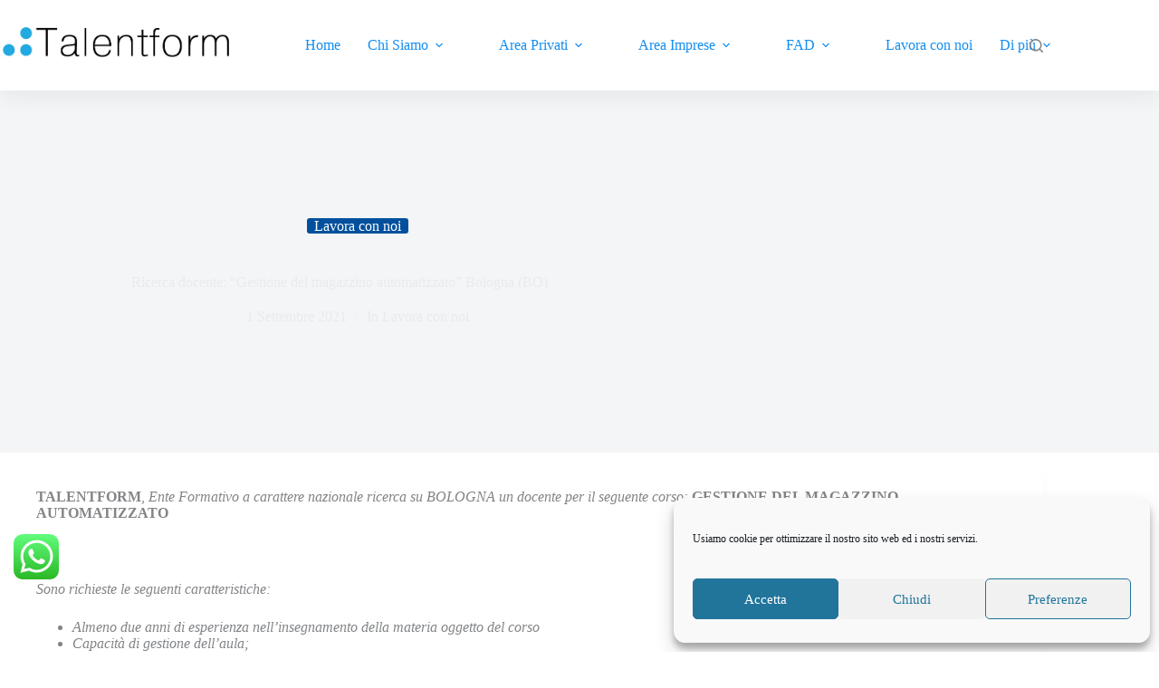

--- FILE ---
content_type: text/html; charset=UTF-8
request_url: https://www.talentform.it/ricerca-docente-gestione-del-magazzino-automatizzato-bologna-bo/
body_size: 30989
content:
<!doctype html>
<html lang="it-IT" prefix="og: https://ogp.me/ns#">
<head>
	
	<meta charset="UTF-8">
	<meta name="viewport" content="width=device-width, initial-scale=1, maximum-scale=5, viewport-fit=cover">
	<link rel="profile" href="https://gmpg.org/xfn/11">

	<style>:root,::before,::after{--mec-color-skin: #40d9f1;--mec-color-skin-rgba-1: rgba(64, 217, 241, .25);--mec-color-skin-rgba-2: rgba(64, 217, 241, .5);--mec-color-skin-rgba-3: rgba(64, 217, 241, .75);--mec-color-skin-rgba-4: rgba(64, 217, 241, .11);--mec-container-normal-width: 1196px;--mec-container-large-width: 1690px;--mec-fes-main-color: #40d9f1;--mec-fes-main-color-rgba-1: rgba(64, 217, 241, 0.12);--mec-fes-main-color-rgba-2: rgba(64, 217, 241, 0.23);--mec-fes-main-color-rgba-3: rgba(64, 217, 241, 0.03);--mec-fes-main-color-rgba-4: rgba(64, 217, 241, 0.3);--mec-fes-main-color-rgba-5: rgb(64 217 241 / 7%);--mec-fes-main-color-rgba-6: rgba(64, 217, 241, 0.2);--mec-fluent-main-color: #ade7ff;--mec-fluent-main-color-rgba-1: rgba(173, 231, 255, 0.3);--mec-fluent-main-color-rgba-2: rgba(173, 231, 255, 0.8);--mec-fluent-main-color-rgba-3: rgba(173, 231, 255, 0.1);--mec-fluent-main-color-rgba-4: rgba(173, 231, 255, 0.2);--mec-fluent-main-color-rgba-5: rgba(173, 231, 255, 0.7);--mec-fluent-main-color-rgba-6: rgba(173, 231, 255, 0.7);--mec-fluent-bold-color: #00acf8;--mec-fluent-bg-hover-color: #ebf9ff;--mec-fluent-bg-color: #f5f7f8;--mec-fluent-second-bg-color: #d6eef9;}</style><style>#blocksy_ct_quote-1, blockquote p {
  fontFamily: Georgia !important;
  fontWeight: 600 !important;
  fontSize: 28px !important;
  color: #fff !important;
}


</style>
<!-- Ottimizzazione per i motori di ricerca di Rank Math - https://rankmath.com/ -->
<title>Ricerca docente: &quot;Gestione del magazzino automatizzato&quot; Bologna (BO) - Talentform</title>
<meta name="description" content="TALENTFORM, Ente Formativo a carattere nazionale ricerca su BOLOGNA un docente per il seguente corso: GESTIONE DEL MAGAZZINO AUTOMATIZZATO"/>
<meta name="robots" content="index, follow, max-snippet:-1, max-video-preview:-1, max-image-preview:large"/>
<link rel="canonical" href="https://www.talentform.it/ricerca-docente-gestione-del-magazzino-automatizzato-bologna-bo/" />
<meta property="og:locale" content="it_IT" />
<meta property="og:type" content="article" />
<meta property="og:title" content="Ricerca docente: &quot;Gestione del magazzino automatizzato&quot; Bologna (BO) - Talentform" />
<meta property="og:description" content="TALENTFORM, Ente Formativo a carattere nazionale ricerca su BOLOGNA un docente per il seguente corso: GESTIONE DEL MAGAZZINO AUTOMATIZZATO" />
<meta property="og:url" content="https://www.talentform.it/ricerca-docente-gestione-del-magazzino-automatizzato-bologna-bo/" />
<meta property="og:site_name" content="Talentform" />
<meta property="article:section" content="Lavora con noi" />
<meta property="og:updated_time" content="2021-12-09T16:26:07+01:00" />
<meta property="og:image" content="https://www.talentform.it/wp-content/uploads/2021/12/logo_talentform-1200-630.png" />
<meta property="og:image:secure_url" content="https://www.talentform.it/wp-content/uploads/2021/12/logo_talentform-1200-630.png" />
<meta property="og:image:width" content="1200" />
<meta property="og:image:height" content="630" />
<meta property="og:image:alt" content="Ricerca docente: &#8220;Gestione del magazzino automatizzato&#8221; Bologna (BO)" />
<meta property="og:image:type" content="image/png" />
<meta name="twitter:card" content="summary_large_image" />
<meta name="twitter:title" content="Ricerca docente: &quot;Gestione del magazzino automatizzato&quot; Bologna (BO) - Talentform" />
<meta name="twitter:description" content="TALENTFORM, Ente Formativo a carattere nazionale ricerca su BOLOGNA un docente per il seguente corso: GESTIONE DEL MAGAZZINO AUTOMATIZZATO" />
<meta name="twitter:image" content="https://www.talentform.it/wp-content/uploads/2021/12/logo_talentform-1200-630.png" />
<meta name="twitter:label1" content="Scritto da" />
<meta name="twitter:data1" content="Staff Talentform" />
<meta name="twitter:label2" content="Tempo di lettura" />
<meta name="twitter:data2" content="2 minuti" />
<!-- /Rank Math WordPress SEO plugin -->

<script type='application/javascript'  id='pys-version-script'>console.log('PixelYourSite Free version 11.1.5.2');</script>
<link rel='dns-prefetch' href='//static.addtoany.com' />
<link rel='dns-prefetch' href='//www.googletagmanager.com' />
<link rel="alternate" type="application/rss+xml" title="Talentform &raquo; Feed" href="https://www.talentform.it/feed/" />
<link rel="alternate" type="application/rss+xml" title="Talentform &raquo; Feed dei commenti" href="https://www.talentform.it/comments/feed/" />
<link rel="alternate" title="oEmbed (JSON)" type="application/json+oembed" href="https://www.talentform.it/wp-json/oembed/1.0/embed?url=https%3A%2F%2Fwww.talentform.it%2Fricerca-docente-gestione-del-magazzino-automatizzato-bologna-bo%2F" />
<link rel="alternate" title="oEmbed (XML)" type="text/xml+oembed" href="https://www.talentform.it/wp-json/oembed/1.0/embed?url=https%3A%2F%2Fwww.talentform.it%2Fricerca-docente-gestione-del-magazzino-automatizzato-bologna-bo%2F&#038;format=xml" />
		<script>
            function cmplzCallClarity(method, params) {
                if (typeof window.clarity === 'function') {
                    try {
                        window.clarity(method, params);
                    } catch (e) {
                        console.warn('Clarity API error:', e);
                    }
                }
            }

            cmplzCallClarity('consentv2', {
                ad_Storage: "denied",
                analytics_Storage: "denied"
            });

            function cmplzGetConsentFromEvent(e) {
                var d = e && e.detail && e.detail.categories ? e.detail.categories : {};
                return {
                    analyticsAllowed: !!d.statistics,
                    adsAllowed: !!d.marketing
                };
            }

            function cmplzSendClarityConsent(analyticsAllowed, adsAllowed) {
                var status = function (b) { return b ? "granted" : "denied"; };
                // Consent API v2: pass analytics/ad storage status.
                cmplzCallClarity('consentv2', {
                    analytics_Storage: status(!!analyticsAllowed),
                    ad_Storage: status(!!adsAllowed)
                });
            }

            function cmplzEraseClarityCookies() {
                cmplzCallClarity('consent', false);
            }

            document.addEventListener('cmplz_fire_categories', function (e) {
                var consent = cmplzGetConsentFromEvent(e);
                cmplzSendClarityConsent(consent.analyticsAllowed, consent.adsAllowed);
            });

            document.addEventListener('cmplz_revoke', function (e) {
                var consent = cmplzGetConsentFromEvent(e);
                cmplzSendClarityConsent(consent.analyticsAllowed, consent.adsAllowed);
                if (!consent.analyticsAllowed && !consent.adsAllowed) {
                    cmplzEraseClarityCookies();
                }
            });

		</script>
		<style id='wp-img-auto-sizes-contain-inline-css'>
img:is([sizes=auto i],[sizes^="auto," i]){contain-intrinsic-size:3000px 1500px}
/*# sourceURL=wp-img-auto-sizes-contain-inline-css */
</style>
<link rel='stylesheet' id='blocksy-dynamic-global-css' href='https://www.talentform.it/wp-content/uploads/blocksy/css/global.css?ver=12520' media='all' />
<link rel='stylesheet' id='mec-select2-style-css' href='https://www.talentform.it/wp-content/plugins/modern-events-calendar-lite/assets/packages/select2/select2.min.css?ver=7.9.0' media='all' />
<link rel='stylesheet' id='mec-font-icons-css' href='https://www.talentform.it/wp-content/plugins/modern-events-calendar-lite/assets/css/iconfonts.css?ver=3969e1b1437217e5261ca81e02c9332d' media='all' />
<link rel='stylesheet' id='mec-frontend-style-css' href='https://www.talentform.it/wp-content/plugins/modern-events-calendar-lite/assets/css/frontend.min.css?ver=7.9.0' media='all' />
<link rel='stylesheet' id='mec-tooltip-style-css' href='https://www.talentform.it/wp-content/plugins/modern-events-calendar-lite/assets/packages/tooltip/tooltip.css?ver=3969e1b1437217e5261ca81e02c9332d' media='all' />
<link rel='stylesheet' id='mec-tooltip-shadow-style-css' href='https://www.talentform.it/wp-content/plugins/modern-events-calendar-lite/assets/packages/tooltip/tooltipster-sideTip-shadow.min.css?ver=3969e1b1437217e5261ca81e02c9332d' media='all' />
<link rel='stylesheet' id='featherlight-css' href='https://www.talentform.it/wp-content/plugins/modern-events-calendar-lite/assets/packages/featherlight/featherlight.css?ver=3969e1b1437217e5261ca81e02c9332d' media='all' />
<link rel='stylesheet' id='mec-lity-style-css' href='https://www.talentform.it/wp-content/plugins/modern-events-calendar-lite/assets/packages/lity/lity.min.css?ver=3969e1b1437217e5261ca81e02c9332d' media='all' />
<link rel='stylesheet' id='mec-general-calendar-style-css' href='https://www.talentform.it/wp-content/plugins/modern-events-calendar-lite/assets/css/mec-general-calendar.css?ver=3969e1b1437217e5261ca81e02c9332d' media='all' />
<link rel='stylesheet' id='ht_ctc_main_css-css' href='https://www.talentform.it/wp-content/plugins/click-to-chat-for-whatsapp/new/inc/assets/css/main.css?ver=4.36' media='all' />
<link rel='stylesheet' id='contact-form-7-css' href='https://www.talentform.it/wp-content/plugins/contact-form-7/includes/css/styles.css?ver=6.1.4' media='all' />
<style id='contact-form-7-inline-css'>
.wpcf7 .wpcf7-recaptcha iframe {margin-bottom: 0;}.wpcf7 .wpcf7-recaptcha[data-align="center"] > div {margin: 0 auto;}.wpcf7 .wpcf7-recaptcha[data-align="right"] > div {margin: 0 0 0 auto;}
/*# sourceURL=contact-form-7-inline-css */
</style>
<link rel='stylesheet' id='page-list-style-css' href='https://www.talentform.it/wp-content/plugins/page-list/css/page-list.css?ver=5.9' media='all' />
<link rel='stylesheet' id='pdfprnt_frontend-css' href='https://www.talentform.it/wp-content/plugins/pdf-print/css/frontend.css?ver=2.4.5' media='all' />
<link rel='stylesheet' id='cmplz-general-css' href='https://www.talentform.it/wp-content/plugins/complianz-gdpr-premium/assets/css/cookieblocker.min.css?ver=1761962199' media='all' />
<link rel='stylesheet' id='ez-toc-css' href='https://www.talentform.it/wp-content/plugins/easy-table-of-contents/assets/css/screen.min.css?ver=2.0.80' media='all' />
<style id='ez-toc-inline-css'>
div#ez-toc-container .ez-toc-title {font-size: 120%;}div#ez-toc-container .ez-toc-title {font-weight: 500;}div#ez-toc-container ul li , div#ez-toc-container ul li a {font-size: 95%;}div#ez-toc-container ul li , div#ez-toc-container ul li a {font-weight: 500;}div#ez-toc-container nav ul ul li {font-size: 90%;}div#ez-toc-container {width: 75%;}.ez-toc-box-title {font-weight: bold; margin-bottom: 10px; text-align: center; text-transform: uppercase; letter-spacing: 1px; color: #666; padding-bottom: 5px;position:absolute;top:-4%;left:5%;background-color: inherit;transition: top 0.3s ease;}.ez-toc-box-title.toc-closed {top:-25%;}
.ez-toc-container-direction {direction: ltr;}.ez-toc-counter ul{counter-reset: item ;}.ez-toc-counter nav ul li a::before {content: counters(item, '.', decimal) '. ';display: inline-block;counter-increment: item;flex-grow: 0;flex-shrink: 0;margin-right: .2em; float: left; }.ez-toc-widget-direction {direction: ltr;}.ez-toc-widget-container ul{counter-reset: item ;}.ez-toc-widget-container nav ul li a::before {content: counters(item, '.', decimal) '. ';display: inline-block;counter-increment: item;flex-grow: 0;flex-shrink: 0;margin-right: .2em; float: left; }
/*# sourceURL=ez-toc-inline-css */
</style>
<link rel='stylesheet' id='parent-style-css' href='https://www.talentform.it/wp-content/themes/blocksy/style.css?ver=3969e1b1437217e5261ca81e02c9332d' media='all' />
<link rel='stylesheet' id='ct-main-styles-css' href='https://www.talentform.it/wp-content/themes/blocksy/static/bundle/main.min.css?ver=2.1.25' media='all' />
<link rel='stylesheet' id='ct-page-title-styles-css' href='https://www.talentform.it/wp-content/themes/blocksy/static/bundle/page-title.min.css?ver=2.1.25' media='all' />
<link rel='stylesheet' id='ct-posts-nav-styles-css' href='https://www.talentform.it/wp-content/themes/blocksy/static/bundle/posts-nav.min.css?ver=2.1.25' media='all' />
<link rel='stylesheet' id='ct-elementor-styles-css' href='https://www.talentform.it/wp-content/themes/blocksy/static/bundle/elementor-frontend.min.css?ver=2.1.25' media='all' />
<link rel='stylesheet' id='ct-cf-7-styles-css' href='https://www.talentform.it/wp-content/themes/blocksy/static/bundle/cf-7.min.css?ver=2.1.25' media='all' />
<link rel='stylesheet' id='newsletter-css' href='https://www.talentform.it/wp-content/plugins/newsletter/style.css?ver=9.1.1' media='all' />
<link rel='stylesheet' id='tablepress-default-css' href='https://www.talentform.it/wp-content/plugins/tablepress/css/build/default.css?ver=3.2.6' media='all' />
<link rel='stylesheet' id='addtoany-css' href='https://www.talentform.it/wp-content/plugins/add-to-any/addtoany.min.css?ver=1.16' media='all' />
<link rel='stylesheet' id='forget-about-shortcode-buttons-css' href='https://www.talentform.it/wp-content/plugins/forget-about-shortcode-buttons/public/css/button-styles.css?ver=2.1.3' media='all' />
<link rel='stylesheet' id='elementor-frontend-css' href='https://www.talentform.it/wp-content/plugins/elementor/assets/css/frontend.min.css?ver=3.34.2' media='all' />
<link rel='stylesheet' id='eael-general-css' href='https://www.talentform.it/wp-content/plugins/essential-addons-for-elementor-lite/assets/front-end/css/view/general.min.css?ver=6.5.8' media='all' />
<!--n2css--><!--n2js--><script id="jquery-core-js-extra">
var pysFacebookRest = {"restApiUrl":"https://www.talentform.it/wp-json/pys-facebook/v1/event","debug":""};
//# sourceURL=jquery-core-js-extra
</script>
<script src="https://www.talentform.it/wp-includes/js/jquery/jquery.min.js?ver=3.7.1" id="jquery-core-js"></script>
<script src="https://www.talentform.it/wp-includes/js/jquery/jquery-migrate.min.js?ver=3.4.1" id="jquery-migrate-js"></script>
<script src="https://www.talentform.it/wp-content/plugins/modern-events-calendar-lite/assets/js/mec-general-calendar.js?ver=7.9.0" id="mec-general-calendar-script-js"></script>
<script src="https://www.talentform.it/wp-content/plugins/modern-events-calendar-lite/assets/packages/tooltip/tooltip.js?ver=7.9.0" id="mec-tooltip-script-js"></script>
<script id="mec-frontend-script-js-extra">
var mecdata = {"day":"giorno","days":"giorni","hour":"ora","hours":"ore","minute":"minuto","minutes":"minuti","second":"secondo","seconds":"secondi","next":"Avanti","prev":"Prev","elementor_edit_mode":"no","recapcha_key":"","ajax_url":"https://www.talentform.it/wp-admin/admin-ajax.php","fes_nonce":"913f5c50fc","fes_thankyou_page_time":"2000","fes_upload_nonce":"00f7830f51","current_year":"2026","current_month":"01","datepicker_format":"dd-mm-yy&d-m-Y"};
//# sourceURL=mec-frontend-script-js-extra
</script>
<script src="https://www.talentform.it/wp-content/plugins/modern-events-calendar-lite/assets/js/frontend.js?ver=7.9.0" id="mec-frontend-script-js"></script>
<script src="https://www.talentform.it/wp-content/plugins/modern-events-calendar-lite/assets/js/events.js?ver=7.9.0" id="mec-events-script-js"></script>
<script async src="https://www.talentform.it/wp-content/plugins/burst-statistics/assets/js/timeme/timeme.min.js?ver=1768207931" id="burst-timeme-js"></script>
<script async src="https://www.talentform.it/wp-content/uploads/burst/js/burst.min.js?ver=1768980718" id="burst-js"></script>
<script id="addtoany-core-js-before">
window.a2a_config=window.a2a_config||{};a2a_config.callbacks=[];a2a_config.overlays=[];a2a_config.templates={};a2a_localize = {
	Share: "Condividi",
	Save: "Salva",
	Subscribe: "Abbonati",
	Email: "Email",
	Bookmark: "Segnalibro",
	ShowAll: "espandi",
	ShowLess: "comprimi",
	FindServices: "Trova servizi",
	FindAnyServiceToAddTo: "Trova subito un servizio da aggiungere",
	PoweredBy: "Powered by",
	ShareViaEmail: "Condividi via email",
	SubscribeViaEmail: "Iscriviti via email",
	BookmarkInYourBrowser: "Aggiungi ai segnalibri",
	BookmarkInstructions: "Premi Ctrl+D o \u2318+D per mettere questa pagina nei preferiti",
	AddToYourFavorites: "Aggiungi ai favoriti",
	SendFromWebOrProgram: "Invia da qualsiasi indirizzo email o programma di posta elettronica",
	EmailProgram: "Programma di posta elettronica",
	More: "Di più&#8230;",
	ThanksForSharing: "Grazie per la condivisione!",
	ThanksForFollowing: "Grazie per il following!"
};


//# sourceURL=addtoany-core-js-before
</script>
<script defer src="https://static.addtoany.com/menu/page.js" id="addtoany-core-js"></script>
<script defer src="https://www.talentform.it/wp-content/plugins/add-to-any/addtoany.min.js?ver=1.1" id="addtoany-jquery-js"></script>
<script src="https://www.talentform.it/wp-content/plugins/pixelyoursite/dist/scripts/jquery.bind-first-0.2.3.min.js?ver=0.2.3" id="jquery-bind-first-js"></script>
<script src="https://www.talentform.it/wp-content/plugins/pixelyoursite/dist/scripts/js.cookie-2.1.3.min.js?ver=2.1.3" id="js-cookie-pys-js"></script>
<script src="https://www.talentform.it/wp-content/plugins/pixelyoursite/dist/scripts/tld.min.js?ver=2.3.1" id="js-tld-js"></script>
<script id="pys-js-extra">
var pysOptions = {"staticEvents":{"facebook":{"init_event":[{"delay":0,"type":"static","ajaxFire":false,"name":"PageView","pixelIds":["430644142121630"],"eventID":"3d54c918-ae06-42b8-a7e9-0a2514b45fc7","params":{"post_category":"Lavora con noi","page_title":"Ricerca docente: \"Gestione del magazzino automatizzato\" Bologna (BO)","post_type":"post","post_id":2304,"plugin":"PixelYourSite","user_role":"guest","event_url":"www.talentform.it/ricerca-docente-gestione-del-magazzino-automatizzato-bologna-bo/"},"e_id":"init_event","ids":[],"hasTimeWindow":false,"timeWindow":0,"woo_order":"","edd_order":""}]}},"dynamicEvents":{"automatic_event_form":{"facebook":{"delay":0,"type":"dyn","name":"Form","pixelIds":["430644142121630"],"eventID":"102bdbb1-c5b6-4c5c-bff2-c40e1ebe6786","params":{"page_title":"Ricerca docente: \"Gestione del magazzino automatizzato\" Bologna (BO)","post_type":"post","post_id":2304,"plugin":"PixelYourSite","user_role":"guest","event_url":"www.talentform.it/ricerca-docente-gestione-del-magazzino-automatizzato-bologna-bo/"},"e_id":"automatic_event_form","ids":[],"hasTimeWindow":false,"timeWindow":0,"woo_order":"","edd_order":""}},"automatic_event_download":{"facebook":{"delay":0,"type":"dyn","name":"Download","extensions":["","doc","exe","js","pdf","ppt","tgz","zip","xls"],"pixelIds":["430644142121630"],"eventID":"ce2ac5d4-7be0-4ac5-8e81-997ce40a8807","params":{"page_title":"Ricerca docente: \"Gestione del magazzino automatizzato\" Bologna (BO)","post_type":"post","post_id":2304,"plugin":"PixelYourSite","user_role":"guest","event_url":"www.talentform.it/ricerca-docente-gestione-del-magazzino-automatizzato-bologna-bo/"},"e_id":"automatic_event_download","ids":[],"hasTimeWindow":false,"timeWindow":0,"woo_order":"","edd_order":""}},"automatic_event_comment":{"facebook":{"delay":0,"type":"dyn","name":"Comment","pixelIds":["430644142121630"],"eventID":"60477541-560f-4007-9bbe-3e751105914e","params":{"page_title":"Ricerca docente: \"Gestione del magazzino automatizzato\" Bologna (BO)","post_type":"post","post_id":2304,"plugin":"PixelYourSite","user_role":"guest","event_url":"www.talentform.it/ricerca-docente-gestione-del-magazzino-automatizzato-bologna-bo/"},"e_id":"automatic_event_comment","ids":[],"hasTimeWindow":false,"timeWindow":0,"woo_order":"","edd_order":""}},"automatic_event_scroll":{"facebook":{"delay":0,"type":"dyn","name":"PageScroll","scroll_percent":30,"pixelIds":["430644142121630"],"eventID":"eb42976f-3ec1-4505-bbc9-e4620fb31ee3","params":{"page_title":"Ricerca docente: \"Gestione del magazzino automatizzato\" Bologna (BO)","post_type":"post","post_id":2304,"plugin":"PixelYourSite","user_role":"guest","event_url":"www.talentform.it/ricerca-docente-gestione-del-magazzino-automatizzato-bologna-bo/"},"e_id":"automatic_event_scroll","ids":[],"hasTimeWindow":false,"timeWindow":0,"woo_order":"","edd_order":""}},"automatic_event_time_on_page":{"facebook":{"delay":0,"type":"dyn","name":"TimeOnPage","time_on_page":30,"pixelIds":["430644142121630"],"eventID":"c5f3af0f-5de0-4453-b55b-edcbd56e5059","params":{"page_title":"Ricerca docente: \"Gestione del magazzino automatizzato\" Bologna (BO)","post_type":"post","post_id":2304,"plugin":"PixelYourSite","user_role":"guest","event_url":"www.talentform.it/ricerca-docente-gestione-del-magazzino-automatizzato-bologna-bo/"},"e_id":"automatic_event_time_on_page","ids":[],"hasTimeWindow":false,"timeWindow":0,"woo_order":"","edd_order":""}}},"triggerEvents":[],"triggerEventTypes":[],"facebook":{"pixelIds":["430644142121630"],"advancedMatching":{"external_id":"edaceaccfddbdadcacfcba"},"advancedMatchingEnabled":true,"removeMetadata":false,"wooVariableAsSimple":false,"serverApiEnabled":true,"wooCRSendFromServer":false,"send_external_id":null,"enabled_medical":false,"do_not_track_medical_param":["event_url","post_title","page_title","landing_page","content_name","categories","category_name","tags"],"meta_ldu":false},"debug":"","siteUrl":"https://www.talentform.it","ajaxUrl":"https://www.talentform.it/wp-admin/admin-ajax.php","ajax_event":"6db8409208","enable_remove_download_url_param":"1","cookie_duration":"7","last_visit_duration":"60","enable_success_send_form":"","ajaxForServerEvent":"1","ajaxForServerStaticEvent":"1","useSendBeacon":"1","send_external_id":"1","external_id_expire":"180","track_cookie_for_subdomains":"1","google_consent_mode":"1","gdpr":{"ajax_enabled":false,"all_disabled_by_api":false,"facebook_disabled_by_api":false,"analytics_disabled_by_api":false,"google_ads_disabled_by_api":false,"pinterest_disabled_by_api":false,"bing_disabled_by_api":false,"reddit_disabled_by_api":false,"externalID_disabled_by_api":false,"facebook_prior_consent_enabled":true,"analytics_prior_consent_enabled":true,"google_ads_prior_consent_enabled":null,"pinterest_prior_consent_enabled":true,"bing_prior_consent_enabled":true,"cookiebot_integration_enabled":false,"cookiebot_facebook_consent_category":"marketing","cookiebot_analytics_consent_category":"statistics","cookiebot_tiktok_consent_category":"marketing","cookiebot_google_ads_consent_category":"marketing","cookiebot_pinterest_consent_category":"marketing","cookiebot_bing_consent_category":"marketing","consent_magic_integration_enabled":false,"real_cookie_banner_integration_enabled":false,"cookie_notice_integration_enabled":false,"cookie_law_info_integration_enabled":false,"analytics_storage":{"enabled":true,"value":"granted","filter":false},"ad_storage":{"enabled":true,"value":"granted","filter":false},"ad_user_data":{"enabled":true,"value":"granted","filter":false},"ad_personalization":{"enabled":true,"value":"granted","filter":false}},"cookie":{"disabled_all_cookie":false,"disabled_start_session_cookie":false,"disabled_advanced_form_data_cookie":false,"disabled_landing_page_cookie":false,"disabled_first_visit_cookie":false,"disabled_trafficsource_cookie":false,"disabled_utmTerms_cookie":false,"disabled_utmId_cookie":false},"tracking_analytics":{"TrafficSource":"direct","TrafficLanding":"undefined","TrafficUtms":[],"TrafficUtmsId":[]},"GATags":{"ga_datalayer_type":"default","ga_datalayer_name":"dataLayerPYS"},"woo":{"enabled":false},"edd":{"enabled":false},"cache_bypass":"1769012710"};
//# sourceURL=pys-js-extra
</script>
<script src="https://www.talentform.it/wp-content/plugins/pixelyoursite/dist/scripts/public.js?ver=11.1.5.2" id="pys-js"></script>
<link rel="https://api.w.org/" href="https://www.talentform.it/wp-json/" /><link rel="alternate" title="JSON" type="application/json" href="https://www.talentform.it/wp-json/wp/v2/posts/2304" /><link rel="EditURI" type="application/rsd+xml" title="RSD" href="https://www.talentform.it/xmlrpc.php?rsd" />
<meta name="generator" content="Site Kit by Google 1.170.0" /><!-- Google tag (gtag.js) -->
<script async src="https://www.googletagmanager.com/gtag/js?id=AW-732218949"></script>
<script>
  window.dataLayer = window.dataLayer || [];
  function gtag(){dataLayer.push(arguments);}
  gtag('js', new Date());

  gtag('config', 'AW-732218949');
</script>

<script type='text/javascript'>
!function(f,b,e,v,n,t,s){if(f.fbq)return;n=f.fbq=function(){n.callMethod?
n.callMethod.apply(n,arguments):n.queue.push(arguments)};if(!f._fbq)f._fbq=n;
n.push=n;n.loaded=!0;n.version='2.0';n.queue=[];t=b.createElement(e);t.async=!0;
t.src=v;s=b.getElementsByTagName(e)[0];s.parentNode.insertBefore(t,s)}(window,
document,'script','https://connect.facebook.net/en_US/fbevents.js');
fbq('init', '430644142121630', {}, {agent: 'pljoomla'});
fbq('track', 'PageView');
</script>
<noscript>
<img height="1" width="1" style="display:none" alt="fbpx"
src="https://www.facebook.com/tr?id=430644142121630&ev=PageView&noscript=1"/>
</noscript>
<meta name="facebook-domain-verification" content="t33ktlci7k1z4efmpanj2dh2sf7lk6" />		<script type="text/javascript">
				(function(c,l,a,r,i,t,y){
					c[a]=c[a]||function(){(c[a].q=c[a].q||[]).push(arguments)};t=l.createElement(r);t.async=1;
					t.src="https://www.clarity.ms/tag/"+i+"?ref=wordpress";y=l.getElementsByTagName(r)[0];y.parentNode.insertBefore(t,y);
				})(window, document, "clarity", "script", "rqjltyozcn");
		</script>
		<meta name="ti-site-data" content="[base64]" />			<style>.cmplz-hidden {
					display: none !important;
				}</style><noscript><link rel='stylesheet' href='https://www.talentform.it/wp-content/themes/blocksy/static/bundle/no-scripts.min.css' type='text/css'></noscript>
<meta name="google-site-verification" content="f6-ljhLs3bNlY5n2IHqcOqc-ET6RAzZJnjkWECpixlk"><meta name="generator" content="Elementor 3.34.2; features: additional_custom_breakpoints; settings: css_print_method-external, google_font-enabled, font_display-auto">


<script type="application/ld+json" class="saswp-schema-markup-output">
[{"@context":"https:\/\/schema.org\/","@graph":[{"@context":"https:\/\/schema.org\/","@type":"SiteNavigationElement","@id":"https:\/\/www.talentform.it\/#home","name":"Home","url":"https:\/\/www.talentform.it\/"},{"@context":"https:\/\/schema.org\/","@type":"SiteNavigationElement","@id":"https:\/\/www.talentform.it\/#chi-siamo","name":"Chi Siamo","url":"https:\/\/www.talentform.it\/chi-siamo-2\/"},{"@context":"https:\/\/schema.org\/","@type":"SiteNavigationElement","@id":"https:\/\/www.talentform.it\/#accreditamenti-qualificazioni-e-iscrizioni","name":"Accreditamenti, Qualificazioni e Iscrizioni","url":"https:\/\/www.talentform.it\/accreditamenti\/"},{"@context":"https:\/\/schema.org\/","@type":"SiteNavigationElement","@id":"https:\/\/www.talentform.it\/#tutti-i-corsi-gratuiti","name":"Tutti i Corsi Gratuiti","url":"https:\/\/www.talentform.it\/calendario-corsi-gratuiti\/"},{"@context":"https:\/\/schema.org\/","@type":"SiteNavigationElement","@id":"https:\/\/www.talentform.it\/#calendario-corsi-gratuiti-visualizzazione-mensile","name":"Calendario corsi gratuiti \u2013 visualizzazione mensile","url":"https:\/\/www.talentform.it\/calendario-corsi-gratuiti\/calendario-corsi-gratuiti-visualizzazione-mensile\/"},{"@context":"https:\/\/schema.org\/","@type":"SiteNavigationElement","@id":"https:\/\/www.talentform.it\/#amministrazione-contabilita","name":"Amministrazione Contabilit\u00e0","url":"https:\/\/www.talentform.it\/calendario-corsi-gratuiti\/corsi-gratuiti-di-amministrazione-contabilita\/"},{"@context":"https:\/\/schema.org\/","@type":"SiteNavigationElement","@id":"https:\/\/www.talentform.it\/#foto-video","name":"Foto & Video","url":"https:\/\/www.talentform.it\/calendario-corsi-gratuiti\/corsi-gratuiti-di-foto-video\/"},{"@context":"https:\/\/schema.org\/","@type":"SiteNavigationElement","@id":"https:\/\/www.talentform.it\/#grafica","name":"Grafica","url":"https:\/\/www.talentform.it\/calendario-corsi-gratuiti\/corsi-gratuiti-di-grafica\/"},{"@context":"https:\/\/schema.org\/","@type":"SiteNavigationElement","@id":"https:\/\/www.talentform.it\/#informatica","name":"Informatica","url":"https:\/\/www.talentform.it\/calendario-corsi-gratuiti\/corsi-gratuiti-di-informatica\/"},{"@context":"https:\/\/schema.org\/","@type":"SiteNavigationElement","@id":"https:\/\/www.talentform.it\/#lingue","name":"Lingue","url":"https:\/\/www.talentform.it\/calendario-corsi-gratuiti\/corsi-gratuiti-di-lingue\/"},{"@context":"https:\/\/schema.org\/","@type":"SiteNavigationElement","@id":"https:\/\/www.talentform.it\/#marketing-comunicazione","name":"Marketing & Comunicazione","url":"https:\/\/www.talentform.it\/calendario-corsi-gratuiti\/corsi-gratuiti-di-marketing\/"},{"@context":"https:\/\/schema.org\/","@type":"SiteNavigationElement","@id":"https:\/\/www.talentform.it\/#risorse-umane","name":"Risorse Umane","url":"https:\/\/www.talentform.it\/calendario-corsi-gratuiti\/corsi-gratuiti-di-risorse-umane\/"},{"@context":"https:\/\/schema.org\/","@type":"SiteNavigationElement","@id":"https:\/\/www.talentform.it\/#turismo","name":"Turismo","url":"https:\/\/www.talentform.it\/calendario-corsi-gratuiti\/corsi-gratuiti-di-turismo\/"},{"@context":"https:\/\/schema.org\/","@type":"SiteNavigationElement","@id":"https:\/\/www.talentform.it\/#altre-aree-didattiche","name":"Altre aree didattiche","url":"https:\/\/www.talentform.it\/calendario-corsi-gratuiti\/corsi-gratuiti-altre-aree-didattiche\/"},{"@context":"https:\/\/schema.org\/","@type":"SiteNavigationElement","@id":"https:\/\/www.talentform.it\/#corsi-forma-temp","name":"Corsi Forma.temp","url":"https:\/\/www.talentform.it\/calendario-corsi-gratuiti\/corsi-gratuiti-forma-temp\/"},{"@context":"https:\/\/schema.org\/","@type":"SiteNavigationElement","@id":"https:\/\/www.talentform.it\/#faq-frequently-asked-question-per-i-corsi-forma-temp","name":"FAQ \u2013 Frequently Asked Question per i Corsi Forma.temp","url":"https:\/\/www.talentform.it\/faq-frequently-asked-question\/"},{"@context":"https:\/\/schema.org\/","@type":"SiteNavigationElement","@id":"https:\/\/www.talentform.it\/#calendario-corsi-programma-gol-lazio","name":"Calendario Corsi Programma GOL \u2013 Lazio","url":"https:\/\/www.talentform.it\/programma-gol-lazio-2\/"},{"@context":"https:\/\/schema.org\/","@type":"SiteNavigationElement","@id":"https:\/\/www.talentform.it\/#programma-gol-lazio-catalogo-corsi-upskilling-e-reskilling","name":"Programma GOL \u2013 Lazio \u2013 Catalogo corsi (Upskilling e Reskilling)","url":"https:\/\/www.talentform.it\/programma-gol-lazio-catalogo-corsi-upskilling-e-reskilling\/"},{"@context":"https:\/\/schema.org\/","@type":"SiteNavigationElement","@id":"https:\/\/www.talentform.it\/#programma-gol-puglia-catalogo-corsi-upskilling-e-reskilling","name":"Programma GOL \u2013 Puglia \u2013 Catalogo corsi (Upskilling e Reskilling)","url":"https:\/\/www.talentform.it\/programma-gol-puglia-catalogo-corsi-upskilling-e-reskilling-2\/"},{"@context":"https:\/\/schema.org\/","@type":"SiteNavigationElement","@id":"https:\/\/www.talentform.it\/#calendario-corsi-programma-gol-puglia","name":"Calendario Corsi Programma GOL - Puglia","url":"https:\/\/www.talentform.it\/gol-puglia-corsi-gratuiti\/"},{"@context":"https:\/\/schema.org\/","@type":"SiteNavigationElement","@id":"https:\/\/www.talentform.it\/#garanzia-giovani-puglia-fase-2","name":"Garanzia Giovani Puglia \u2013 Fase 2","url":"https:\/\/www.talentform.it\/garanzia-giovani-puglia-fase-2\/"},{"@context":"https:\/\/schema.org\/","@type":"SiteNavigationElement","@id":"https:\/\/www.talentform.it\/#calendario-corsi-garanzia-giovani","name":"Calendario Corsi Garanzia Giovani","url":"https:\/\/www.talentform.it\/calendario-corsi-garanzia-giovani\/"},{"@context":"https:\/\/schema.org\/","@type":"SiteNavigationElement","@id":"https:\/\/www.talentform.it\/#confluenze","name":"Confluenze","url":"https:\/\/www.talentform.it\/formazione-professionale\/progetto-guest-experience-regione-lazio-corso-gratuito-di-organizzazione-eventi-per-il-settore-turistico-e-alberghiero\/"},{"@context":"https:\/\/schema.org\/","@type":"SiteNavigationElement","@id":"https:\/\/www.talentform.it\/#apprendistato","name":"Apprendistato","url":"https:\/\/www.talentform.it\/corsi-di-apprendistato-regione-lazio-2024-2025-corsi-gratuiti-per-le-pmi\/"},{"@context":"https:\/\/schema.org\/","@type":"SiteNavigationElement","@id":"https:\/\/www.talentform.it\/#iscriviti-alla-newsletter","name":"Iscriviti alla newsletter","url":"https:\/\/www.talentform.it\/newsletter-2\/"},{"@context":"https:\/\/schema.org\/","@type":"SiteNavigationElement","@id":"https:\/\/www.talentform.it\/#cosa-dicono-gli-allievi-dei-nostri-corsi","name":"Cosa dicono gli allievi dei nostri corsi","url":"https:\/\/www.talentform.it\/cosa-dicono-gli-allievi-dei-nostri-corsi\/"},{"@context":"https:\/\/schema.org\/","@type":"SiteNavigationElement","@id":"https:\/\/www.talentform.it\/#area-imprese","name":"Area Imprese","url":"https:\/\/www.talentform.it\/area-imprese\/"},{"@context":"https:\/\/schema.org\/","@type":"SiteNavigationElement","@id":"https:\/\/www.talentform.it\/#formazione-obbligatoria","name":"Formazione Obbligatoria","url":"https:\/\/www.talentform.it\/formazione-obbligatoria\/"},{"@context":"https:\/\/schema.org\/","@type":"SiteNavigationElement","@id":"https:\/\/www.talentform.it\/#fondi-interprofessionali","name":"Fondi Interprofessionali","url":"https:\/\/www.talentform.it\/fondi-interprofessionali\/"},{"@context":"https:\/\/schema.org\/","@type":"SiteNavigationElement","@id":"https:\/\/www.talentform.it\/#finanziamenti-fse","name":"Finanziamenti FSE+","url":"https:\/\/www.talentform.it\/finanziamenti-fse\/"},{"@context":"https:\/\/schema.org\/","@type":"SiteNavigationElement","@id":"https:\/\/www.talentform.it\/#corsi-gratuiti-apprendistato-roma","name":"Corsi Gratuiti Apprendistato Roma","url":"https:\/\/www.talentform.it\/corsi-di-apprendistato-regione-lazio-2024-2025-corsi-gratuiti-per-le-pmi\/"},{"@context":"https:\/\/schema.org\/","@type":"SiteNavigationElement","@id":"https:\/\/www.talentform.it\/#fad","name":"FAD","url":"https:\/\/www.talentform.it\/fad-formazione-a-distanza-e-learning\/"},{"@context":"https:\/\/schema.org\/","@type":"SiteNavigationElement","@id":"https:\/\/www.talentform.it\/#fad-asincrona-per-lavoratori-in-somministrazione-a-tempo-indeterminato","name":"FAD Asincrona per Lavoratori in Somministrazione a Tempo Indeterminato","url":"https:\/\/www.talentform.it\/fad-ti\/"},{"@context":"https:\/\/schema.org\/","@type":"SiteNavigationElement","@id":"https:\/\/www.talentform.it\/#lavora-con-noi","name":"Lavora con noi","url":"https:\/\/www.talentform.it\/lavora-con-noi\/"},{"@context":"https:\/\/schema.org\/","@type":"SiteNavigationElement","@id":"https:\/\/www.talentform.it\/#blog","name":"Blog","url":"https:\/\/www.talentform.it\/blog-2\/"},{"@context":"https:\/\/schema.org\/","@type":"SiteNavigationElement","@id":"https:\/\/www.talentform.it\/#avvisi-attivi-fondi-interprofessionali","name":"Avvisi Attivi Fondi Interprofessionali","url":"https:\/\/www.talentform.it\/avvisi-attivi-fondi-interprofessionali\/"},{"@context":"https:\/\/schema.org\/","@type":"SiteNavigationElement","@id":"https:\/\/www.talentform.it\/#piani-aggiudicati-fondi-interprofessionali","name":"Piani Aggiudicati Fondi Interprofessionali","url":"https:\/\/www.talentform.it\/piani-aggiudicati-fondi-interprofessionali\/"},{"@context":"https:\/\/schema.org\/","@type":"SiteNavigationElement","@id":"https:\/\/www.talentform.it\/#piani-conclusi-fondi-interprofessionali","name":"Piani Conclusi Fondi Interprofessionali","url":"https:\/\/www.talentform.it\/piani-conclusi-fondi-interprofessionali\/"},{"@context":"https:\/\/schema.org\/","@type":"SiteNavigationElement","@id":"https:\/\/www.talentform.it\/#avvisi-attivi-bandi-regionali","name":"Avvisi Attivi Bandi Regionali","url":"https:\/\/www.talentform.it\/avvisi-attivi-bandi-regionali\/"},{"@context":"https:\/\/schema.org\/","@type":"SiteNavigationElement","@id":"https:\/\/www.talentform.it\/#piani-aggiudicati-bandi-regionali","name":"Piani Aggiudicati Bandi Regionali","url":"https:\/\/www.talentform.it\/piani-aggiudicati-bandi-regionali\/"},{"@context":"https:\/\/schema.org\/","@type":"SiteNavigationElement","@id":"https:\/\/www.talentform.it\/#piani-conclusi-bandi-regionali","name":"Piani Conclusi Bandi Regionali","url":"https:\/\/www.talentform.it\/piani-conclusi-bandi-regionali\/"},{"@context":"https:\/\/schema.org\/","@type":"SiteNavigationElement","@id":"https:\/\/www.talentform.it\/#contatti","name":"Contatti","url":"https:\/\/www.talentform.it\/contatti\/"}]},

{"@context":"https:\/\/schema.org\/","@type":"BreadcrumbList","@id":"https:\/\/www.talentform.it\/ricerca-docente-gestione-del-magazzino-automatizzato-bologna-bo\/#breadcrumb","itemListElement":[{"@type":"ListItem","position":1,"item":{"@id":"https:\/\/www.talentform.it","name":"Talentform"}},{"@type":"ListItem","position":2,"item":{"@id":"https:\/\/www.talentform.it\/ricerca-docente-gestione-del-magazzino-automatizzato-bologna-bo\/","name":"Ricerca docente: &quot;Gestione del magazzino automatizzato&quot; Bologna (BO) - Talentform"}}]},

{"@context":"https:\/\/schema.org\/","@type":"Article","@id":"https:\/\/www.talentform.it\/ricerca-docente-gestione-del-magazzino-automatizzato-bologna-bo\/#Article","url":"https:\/\/www.talentform.it\/ricerca-docente-gestione-del-magazzino-automatizzato-bologna-bo\/","inLanguage":"it-IT","mainEntityOfPage":"https:\/\/www.talentform.it\/ricerca-docente-gestione-del-magazzino-automatizzato-bologna-bo\/","headline":"Ricerca docente: &quot;Gestione del magazzino automatizzato&quot; Bologna (BO) - Talentform","description":"TALENTFORM, Ente Formativo a carattere nazionale ricerca su BOLOGNA un docente per il seguente corso: GESTIONE DEL MAGAZZINO AUTOMATIZZATO &nbsp; Sono richieste le seguenti caratteristiche: Almeno due anni di esperienza nell\u2019insegnamento della materia oggetto del corso Capacit\u00e0 di gestione dell\u2019aula; &nbsp; Di seguito le caratteristiche e gli argomenti del corso: Luogo di svolgimento: BOLOGNA Durata:","articleBody":"TALENTFORM, Ente Formativo a carattere nazionale ricerca su BOLOGNA un docente per il seguente corso: GESTIONE DEL MAGAZZINO AUTOMATIZZATO  &nbsp;  Sono richieste le seguenti caratteristiche:    Almeno due anni di esperienza nell\u2019insegnamento della materia oggetto del corso  Capacit\u00e0 di gestione dell\u2019aula;    &nbsp;  Di seguito le caratteristiche e gli argomenti del corso: Luogo di svolgimento: BOLOGNA Durata: 40 ore Periodo del progetto: dal 13\/09\/2021 al 17\/09\/2021 Orario: 09.00 \u2013 13.00 o 14.00 \u2013 18.00    Obiettivi del corso: Il corso si fonda sulle tematiche riguardanti le procedure informatiche nel settore della logistica, affrontando aspetti di carattere organizzativo - gestionale.  &nbsp;  ARGOMENTI DA TRATTARE:  INFORMATICA NEL SETTORE LOGISTICO E PROCEDURE PER LA GESTIONE DEL MAGAZZINO&nbsp;&nbsp;&nbsp;&nbsp;&nbsp;&nbsp;&nbsp;&nbsp;&nbsp;&nbsp;&nbsp;&nbsp;&nbsp;&nbsp;&nbsp;&nbsp;&nbsp;&nbsp;&nbsp;&nbsp;&nbsp;&nbsp;&nbsp;&nbsp;&nbsp;&nbsp;&nbsp;&nbsp;&nbsp;&nbsp;&nbsp;&nbsp;&nbsp;&nbsp;&nbsp;&nbsp;&nbsp;&nbsp;&nbsp;&nbsp;&nbsp;&nbsp;&nbsp;&nbsp;&nbsp;&nbsp;&nbsp;&nbsp;&nbsp;&nbsp;&nbsp;&nbsp;&nbsp;&nbsp;&nbsp;&nbsp;&nbsp;&nbsp;&nbsp;&nbsp;&nbsp;&nbsp;&nbsp;&nbsp;&nbsp;&nbsp;&nbsp;&nbsp;&nbsp;&nbsp;&nbsp;&nbsp;&nbsp;&nbsp;&nbsp;&nbsp;&nbsp;&nbsp;&nbsp;&nbsp;&nbsp;&nbsp;&nbsp;&nbsp;&nbsp;&nbsp;&nbsp;&nbsp;&nbsp;&nbsp;&nbsp;&nbsp;&nbsp;&nbsp;&nbsp;&nbsp;&nbsp;&nbsp;&nbsp;&nbsp;&nbsp;&nbsp;&nbsp;&nbsp;&nbsp;&nbsp;&nbsp;&nbsp;&nbsp;&nbsp;&nbsp;&nbsp;&nbsp;&nbsp;&nbsp;&nbsp;&nbsp;&nbsp;&nbsp;&nbsp;&nbsp;&nbsp;&nbsp;&nbsp;&nbsp;&nbsp;&nbsp;&nbsp;&nbsp;&nbsp;&nbsp;&nbsp;&nbsp;&nbsp;&nbsp;&nbsp;&nbsp;&nbsp;&nbsp;&nbsp;&nbsp;&nbsp;&nbsp;&nbsp;&nbsp;&nbsp;&nbsp;&nbsp;   Introduzione alla logistica:  Logistica integrata, supply chain e logistica 4.0  Le tecnologie informatiche al servizio della logistica integrata  Flessibilit\u00e0, integrazione ed automazione rivolte all\u2019efficienza della performance logistica  Aspetti funzionali:  Pianificazione scorte (programmazione produzione, programmazione acquisti) finalizzata alle teorie J.I.T. (just in time)  Sistemi MRP e MRP2 e distinta base (B.O.M.)  Gestione operativa del magazzino:  I sistemi di codifica, identificazione e tracciamento delle merci  (Radiofrequenza, Rfid, Barcode, QRcode, etc.) Integrazione nel network distributivo e dei trasporti  Outsourcing logistico Effettuare una software selection:  Esempi e case studies  I costi della logistica:  La logistica integrata come opportunit\u00e0  R.O.I: return of investment (esempi e simulazioni)  Principali indicatori di performance di magazzino (KPI)  Descrizione puntuale dei flussi e delle attivit\u00e0 degli addetti al magazzino:  Principali fasi operative del magazzino dall'entrata della merce all'uscita  Accettazione (scarico), controlli di non conformit\u00e0 e riserve, controlli quantitativi e qualitativi Stoccaggio, prelievo e picking, preparazione, spedizione (carico)  Tracking:  Tracciamento dei trasporti in viaggio tracciabilit\u00e0 di filiera per lotti di lavorazione  Sistemi di tracciamento delle spedizioni (tracking) e dei lotti di produzione (batch) per rintracciabilit\u00e0 della filiera logistica  I documenti relativi alla spedizione ed al trasporto:  Documento di trasporto internazionali (CMR, B\/L, airway bill)  Incoterms 2020  Ruolo delle dogane  Principi codice doganale comunitario  Importazione ed esportazione  Le spedizioni internazionali  &nbsp;  La ricerca \u00e8 rivolta a candidati di ambo i sessi (Rif. D. Lgs n. 198\/2006).  &nbsp;  Per candidarsi all\u2019offerta caricare il CV sulla apposita piattaforma raggiungibile al link:  http:\/\/crm.talentform.it\/Account\/Register.aspx","keywords":"","datePublished":"2021-09-01T17:06:16+02:00","dateModified":"2021-12-09T16:26:07+01:00","author":{"@type":"Person","name":"Staff Talentform","url":"https:\/\/www.talentform.it\/author\/staff\/","sameAs":[]},"editor":{"@type":"Person","name":"Staff Talentform","url":"https:\/\/www.talentform.it\/author\/staff\/","sameAs":[]},"publisher":{"@type":"Organization","name":"Talentform","url":"https:\/\/www.talentform.it","logo":{"@type":"ImageObject","url":"https:\/\/www.talentform.it\/wp-content\/uploads\/2021\/12\/logo_talentform_fondo_bianco.jpeg","width":621,"height":142}}}]
</script>

			<style>
				.e-con.e-parent:nth-of-type(n+4):not(.e-lazyloaded):not(.e-no-lazyload),
				.e-con.e-parent:nth-of-type(n+4):not(.e-lazyloaded):not(.e-no-lazyload) * {
					background-image: none !important;
				}
				@media screen and (max-height: 1024px) {
					.e-con.e-parent:nth-of-type(n+3):not(.e-lazyloaded):not(.e-no-lazyload),
					.e-con.e-parent:nth-of-type(n+3):not(.e-lazyloaded):not(.e-no-lazyload) * {
						background-image: none !important;
					}
				}
				@media screen and (max-height: 640px) {
					.e-con.e-parent:nth-of-type(n+2):not(.e-lazyloaded):not(.e-no-lazyload),
					.e-con.e-parent:nth-of-type(n+2):not(.e-lazyloaded):not(.e-no-lazyload) * {
						background-image: none !important;
					}
				}
			</style>
			<link rel="icon" href="https://www.talentform.it/wp-content/uploads/2021/12/favicon-150x150.jpg" sizes="32x32" />
<link rel="icon" href="https://www.talentform.it/wp-content/uploads/2021/12/favicon.jpg" sizes="192x192" />
<link rel="apple-touch-icon" href="https://www.talentform.it/wp-content/uploads/2021/12/favicon.jpg" />
<meta name="msapplication-TileImage" content="https://www.talentform.it/wp-content/uploads/2021/12/favicon.jpg" />
		<style id="wp-custom-css">
			.ct-service-box:hover p,
.ct-service-box:hover h3,
.ct-service-box:hover .fas {
	color: #fff;
	transition: color .3s;
}

		</style>
			</head>


<body data-rsssl=1 class="wp-singular post-template-default single single-post postid-2304 single-format-standard wp-custom-logo wp-embed-responsive wp-theme-blocksy wp-child-theme-blocksy-child mec-theme-blocksy elementor-default elementor-kit-2601 ct-elementor-default-template" data-link="type-2" data-prefix="single_blog_post" data-header="type-1:sticky" data-footer="type-1"   data-burst_id="2304" data-burst_type="post">

<a class="skip-link screen-reader-text" href="#main">Salta al contenuto</a><div class="ct-drawer-canvas" data-location="start">
		<div id="search-modal" class="ct-panel" data-behaviour="modal" role="dialog" aria-label="Modal ricerca" inert>
			<div class="ct-panel-actions">
				<button class="ct-toggle-close" data-type="type-1" aria-label="Chiudi la ricerca modale">
					<svg class="ct-icon" width="12" height="12" viewBox="0 0 15 15"><path d="M1 15a1 1 0 01-.71-.29 1 1 0 010-1.41l5.8-5.8-5.8-5.8A1 1 0 011.7.29l5.8 5.8 5.8-5.8a1 1 0 011.41 1.41l-5.8 5.8 5.8 5.8a1 1 0 01-1.41 1.41l-5.8-5.8-5.8 5.8A1 1 0 011 15z"/></svg>				</button>
			</div>

			<div class="ct-panel-content">
				

<form role="search" method="get" class="ct-search-form"  action="https://www.talentform.it/" aria-haspopup="listbox" data-live-results="thumbs">

	<input
		type="search" class="modal-field"		placeholder="Cerca"
		value=""
		name="s"
		autocomplete="off"
		title="Cerca per..."
		aria-label="Cerca per..."
			>

	<div class="ct-search-form-controls">
		
		<button type="submit" class="wp-element-button" data-button="icon" aria-label="Pulsante di ricerca">
			<svg class="ct-icon ct-search-button-content" aria-hidden="true" width="15" height="15" viewBox="0 0 15 15"><path d="M14.8,13.7L12,11c0.9-1.2,1.5-2.6,1.5-4.2c0-3.7-3-6.8-6.8-6.8S0,3,0,6.8s3,6.8,6.8,6.8c1.6,0,3.1-0.6,4.2-1.5l2.8,2.8c0.1,0.1,0.3,0.2,0.5,0.2s0.4-0.1,0.5-0.2C15.1,14.5,15.1,14,14.8,13.7z M1.5,6.8c0-2.9,2.4-5.2,5.2-5.2S12,3.9,12,6.8S9.6,12,6.8,12S1.5,9.6,1.5,6.8z"/></svg>
			<span class="ct-ajax-loader">
				<svg viewBox="0 0 24 24">
					<circle cx="12" cy="12" r="10" opacity="0.2" fill="none" stroke="currentColor" stroke-miterlimit="10" stroke-width="2"/>

					<path d="m12,2c5.52,0,10,4.48,10,10" fill="none" stroke="currentColor" stroke-linecap="round" stroke-miterlimit="10" stroke-width="2">
						<animateTransform
							attributeName="transform"
							attributeType="XML"
							type="rotate"
							dur="0.6s"
							from="0 12 12"
							to="360 12 12"
							repeatCount="indefinite"
						/>
					</path>
				</svg>
			</span>
		</button>

		
					<input type="hidden" name="ct_post_type" value="post:page">
		
		

			</div>

			<div class="screen-reader-text" aria-live="polite" role="status">
			Nessun risultato		</div>
	
</form>


			</div>
		</div>

		<div id="offcanvas" class="ct-panel ct-header" data-behaviour="right-side" role="dialog" aria-label="Modal offcanvas" inert=""><div class="ct-panel-inner">
		<div class="ct-panel-actions">
			
			<button class="ct-toggle-close" data-type="type-1" aria-label="Chiudi il carrello">
				<svg class="ct-icon" width="12" height="12" viewBox="0 0 15 15"><path d="M1 15a1 1 0 01-.71-.29 1 1 0 010-1.41l5.8-5.8-5.8-5.8A1 1 0 011.7.29l5.8 5.8 5.8-5.8a1 1 0 011.41 1.41l-5.8 5.8 5.8 5.8a1 1 0 01-1.41 1.41l-5.8-5.8-5.8 5.8A1 1 0 011 15z"/></svg>
			</button>
		</div>
		<div class="ct-panel-content" data-device="desktop"><div class="ct-panel-content-inner"></div></div><div class="ct-panel-content" data-device="mobile"><div class="ct-panel-content-inner">
<nav
	class="mobile-menu menu-container has-submenu"
	data-id="mobile-menu" data-interaction="click" data-toggle-type="type-1" data-submenu-dots="yes"	aria-label="Main Menu">

	<ul id="menu-main-menu-1" class=""><li class="menu-item menu-item-type-post_type menu-item-object-page menu-item-home menu-item-15784"><a href="https://www.talentform.it/" class="ct-menu-link">Home</a></li>
<li class="menu-item menu-item-type-post_type menu-item-object-page menu-item-has-children menu-item-15779"><span class="ct-sub-menu-parent"><a href="https://www.talentform.it/chi-siamo-2/" class="ct-menu-link">Chi Siamo</a><button class="ct-toggle-dropdown-mobile" aria-label="Apri il menu a discesa" aria-haspopup="true" aria-expanded="false"><svg class="ct-icon toggle-icon-1" width="15" height="15" viewBox="0 0 15 15" aria-hidden="true"><path d="M3.9,5.1l3.6,3.6l3.6-3.6l1.4,0.7l-5,5l-5-5L3.9,5.1z"/></svg></button></span>
<ul class="sub-menu">
	<li class="menu-item menu-item-type-post_type menu-item-object-page menu-item-17684"><a href="https://www.talentform.it/accreditamenti/" class="ct-menu-link">Accreditamenti, Qualificazioni e Iscrizioni</a></li>
</ul>
</li>
<li class="menu-item menu-item-type-custom menu-item-object-custom menu-item-has-children menu-item-15770"><span class="ct-sub-menu-parent"><a href="#" class="ct-menu-link">Area Privati</a><button class="ct-toggle-dropdown-mobile" aria-label="Apri il menu a discesa" aria-haspopup="true" aria-expanded="false"><svg class="ct-icon toggle-icon-1" width="15" height="15" viewBox="0 0 15 15" aria-hidden="true"><path d="M3.9,5.1l3.6,3.6l3.6-3.6l1.4,0.7l-5,5l-5-5L3.9,5.1z"/></svg></button></span>
<ul class="sub-menu">
	<li class="menu-item menu-item-type-custom menu-item-object-custom menu-item-has-children menu-item-5235"><span class="ct-sub-menu-parent"><a href="#" class="ct-menu-link">Corsi Gratuiti</a><button class="ct-toggle-dropdown-mobile" aria-label="Apri il menu a discesa" aria-haspopup="true" aria-expanded="false"><svg class="ct-icon toggle-icon-1" width="15" height="15" viewBox="0 0 15 15" aria-hidden="true"><path d="M3.9,5.1l3.6,3.6l3.6-3.6l1.4,0.7l-5,5l-5-5L3.9,5.1z"/></svg></button></span>
	<ul class="sub-menu">
		<li class="menu-item menu-item-type-post_type menu-item-object-page menu-item-15556"><a href="https://www.talentform.it/calendario-corsi-gratuiti/" class="ct-menu-link">Tutti i Corsi Gratuiti</a></li>
		<li class="menu-item menu-item-type-post_type menu-item-object-page menu-item-15577"><a href="https://www.talentform.it/calendario-corsi-gratuiti/calendario-corsi-gratuiti-visualizzazione-mensile/" class="ct-menu-link">Calendario corsi gratuiti – visualizzazione mensile</a></li>
		<li class="menu-item menu-item-type-custom menu-item-object-custom menu-item-has-children menu-item-6385"><span class="ct-sub-menu-parent"><a href="#" class="ct-menu-link">Scegli per area didattica</a><button class="ct-toggle-dropdown-mobile" aria-label="Apri il menu a discesa" aria-haspopup="true" aria-expanded="false"><svg class="ct-icon toggle-icon-1" width="15" height="15" viewBox="0 0 15 15" aria-hidden="true"><path d="M3.9,5.1l3.6,3.6l3.6-3.6l1.4,0.7l-5,5l-5-5L3.9,5.1z"/></svg></button></span>
		<ul class="sub-menu">
			<li class="menu-item menu-item-type-post_type menu-item-object-page menu-item-15584"><a href="https://www.talentform.it/calendario-corsi-gratuiti/corsi-gratuiti-di-amministrazione-contabilita/" class="ct-menu-link">Amministrazione Contabilità</a></li>
			<li class="menu-item menu-item-type-post_type menu-item-object-page menu-item-15587"><a href="https://www.talentform.it/calendario-corsi-gratuiti/corsi-gratuiti-di-foto-video/" class="ct-menu-link">Foto &#038; Video</a></li>
			<li class="menu-item menu-item-type-post_type menu-item-object-page menu-item-15590"><a href="https://www.talentform.it/calendario-corsi-gratuiti/corsi-gratuiti-di-grafica/" class="ct-menu-link">Grafica</a></li>
			<li class="menu-item menu-item-type-post_type menu-item-object-page menu-item-15593"><a href="https://www.talentform.it/calendario-corsi-gratuiti/corsi-gratuiti-di-informatica/" class="ct-menu-link">Informatica</a></li>
			<li class="menu-item menu-item-type-post_type menu-item-object-page menu-item-15596"><a href="https://www.talentform.it/calendario-corsi-gratuiti/corsi-gratuiti-di-lingue/" class="ct-menu-link">Lingue</a></li>
			<li class="menu-item menu-item-type-post_type menu-item-object-page menu-item-15602"><a href="https://www.talentform.it/calendario-corsi-gratuiti/corsi-gratuiti-di-marketing/" class="ct-menu-link">Marketing &#038; Comunicazione</a></li>
			<li class="menu-item menu-item-type-post_type menu-item-object-page menu-item-15604"><a href="https://www.talentform.it/calendario-corsi-gratuiti/corsi-gratuiti-di-risorse-umane/" class="ct-menu-link">Risorse Umane</a></li>
			<li class="menu-item menu-item-type-post_type menu-item-object-page menu-item-15608"><a href="https://www.talentform.it/calendario-corsi-gratuiti/corsi-gratuiti-di-turismo/" class="ct-menu-link">Turismo</a></li>
			<li class="menu-item menu-item-type-post_type menu-item-object-page menu-item-15612"><a href="https://www.talentform.it/calendario-corsi-gratuiti/corsi-gratuiti-altre-aree-didattiche/" class="ct-menu-link">Altre aree didattiche</a></li>
		</ul>
</li>
		<li class="menu-item menu-item-type-custom menu-item-object-custom menu-item-has-children menu-item-17900"><span class="ct-sub-menu-parent"><a href="#" class="ct-menu-link">Forma.temp</a><button class="ct-toggle-dropdown-mobile" aria-label="Apri il menu a discesa" aria-haspopup="true" aria-expanded="false"><svg class="ct-icon toggle-icon-1" width="15" height="15" viewBox="0 0 15 15" aria-hidden="true"><path d="M3.9,5.1l3.6,3.6l3.6-3.6l1.4,0.7l-5,5l-5-5L3.9,5.1z"/></svg></button></span>
		<ul class="sub-menu">
			<li class="menu-item menu-item-type-post_type menu-item-object-page menu-item-16494"><a href="https://www.talentform.it/calendario-corsi-gratuiti/corsi-gratuiti-forma-temp/" class="ct-menu-link">Corsi Forma.temp</a></li>
			<li class="menu-item menu-item-type-post_type menu-item-object-page menu-item-17899"><a href="https://www.talentform.it/faq-frequently-asked-question/" class="ct-menu-link">FAQ – Frequently Asked Question per i Corsi Forma.temp</a></li>
		</ul>
</li>
		<li class="menu-item menu-item-type-custom menu-item-object-custom menu-item-has-children menu-item-16283"><span class="ct-sub-menu-parent"><a href="#" class="ct-menu-link">Programma GOL &#8211; Lazio</a><button class="ct-toggle-dropdown-mobile" aria-label="Apri il menu a discesa" aria-haspopup="true" aria-expanded="false"><svg class="ct-icon toggle-icon-1" width="15" height="15" viewBox="0 0 15 15" aria-hidden="true"><path d="M3.9,5.1l3.6,3.6l3.6-3.6l1.4,0.7l-5,5l-5-5L3.9,5.1z"/></svg></button></span>
		<ul class="sub-menu">
			<li class="menu-item menu-item-type-post_type menu-item-object-page menu-item-15613"><a href="https://www.talentform.it/programma-gol-lazio-2/" class="ct-menu-link">Calendario Corsi Programma GOL – Lazio</a></li>
			<li class="menu-item menu-item-type-post_type menu-item-object-page menu-item-17840"><a href="https://www.talentform.it/programma-gol-lazio-catalogo-corsi-upskilling-e-reskilling/" class="ct-menu-link">Programma GOL – Lazio – Catalogo corsi (Upskilling e Reskilling)</a></li>
		</ul>
</li>
		<li class="menu-item menu-item-type-custom menu-item-object-custom menu-item-has-children menu-item-17176"><span class="ct-sub-menu-parent"><a href="#" class="ct-menu-link">Programma GOL &#8211; Puglia</a><button class="ct-toggle-dropdown-mobile" aria-label="Apri il menu a discesa" aria-haspopup="true" aria-expanded="false"><svg class="ct-icon toggle-icon-1" width="15" height="15" viewBox="0 0 15 15" aria-hidden="true"><path d="M3.9,5.1l3.6,3.6l3.6-3.6l1.4,0.7l-5,5l-5-5L3.9,5.1z"/></svg></button></span>
		<ul class="sub-menu">
			<li class="menu-item menu-item-type-post_type menu-item-object-page menu-item-17848"><a href="https://www.talentform.it/programma-gol-puglia-catalogo-corsi-upskilling-e-reskilling-2/" class="ct-menu-link">Programma GOL – Puglia – Catalogo corsi (Upskilling e Reskilling)</a></li>
			<li class="menu-item menu-item-type-custom menu-item-object-custom menu-item-15171"><a href="https://www.talentform.it/gol-puglia-corsi-gratuiti/" class="ct-menu-link">Calendario Corsi Programma GOL &#8211; Puglia</a></li>
		</ul>
</li>
		<li class="menu-item menu-item-type-post_type menu-item-object-page menu-item-has-children menu-item-15632"><span class="ct-sub-menu-parent"><a href="https://www.talentform.it/garanzia-giovani-puglia-fase-2/" class="ct-menu-link">Garanzia Giovani Puglia – Fase 2</a><button class="ct-toggle-dropdown-mobile" aria-label="Apri il menu a discesa" aria-haspopup="true" aria-expanded="false"><svg class="ct-icon toggle-icon-1" width="15" height="15" viewBox="0 0 15 15" aria-hidden="true"><path d="M3.9,5.1l3.6,3.6l3.6-3.6l1.4,0.7l-5,5l-5-5L3.9,5.1z"/></svg></button></span>
		<ul class="sub-menu">
			<li class="menu-item menu-item-type-post_type menu-item-object-page menu-item-23130"><a href="https://www.talentform.it/calendario-corsi-garanzia-giovani/" class="ct-menu-link">Calendario Corsi Garanzia Giovani</a></li>
		</ul>
</li>
		<li class="menu-item menu-item-type-custom menu-item-object-custom menu-item-has-children menu-item-16333"><span class="ct-sub-menu-parent"><a href="#" class="ct-menu-link">Progetti Regione Lazio</a><button class="ct-toggle-dropdown-mobile" aria-label="Apri il menu a discesa" aria-haspopup="true" aria-expanded="false"><svg class="ct-icon toggle-icon-1" width="15" height="15" viewBox="0 0 15 15" aria-hidden="true"><path d="M3.9,5.1l3.6,3.6l3.6-3.6l1.4,0.7l-5,5l-5-5L3.9,5.1z"/></svg></button></span>
		<ul class="sub-menu">
			<li class="menu-item menu-item-type-custom menu-item-object-custom menu-item-16334"><a href="https://www.talentform.it/formazione-professionale/progetto-guest-experience-regione-lazio-corso-gratuito-di-organizzazione-eventi-per-il-settore-turistico-e-alberghiero/" class="ct-menu-link">Confluenze</a></li>
			<li class="menu-item menu-item-type-custom menu-item-object-custom menu-item-16335"><a href="https://www.talentform.it/corsi-di-apprendistato-regione-lazio-2024-2025-corsi-gratuiti-per-le-pmi/" class="ct-menu-link">Apprendistato</a></li>
		</ul>
</li>
		<li class="menu-item menu-item-type-post_type menu-item-object-page menu-item-15638"><a href="https://www.talentform.it/newsletter-2/" class="ct-menu-link">Iscriviti alla newsletter</a></li>
		<li class="menu-item menu-item-type-post_type menu-item-object-page menu-item-15645"><a href="https://www.talentform.it/cosa-dicono-gli-allievi-dei-nostri-corsi/" class="ct-menu-link">Cosa dicono gli allievi dei nostri corsi</a></li>
	</ul>
</li>
</ul>
</li>
<li class="menu-item menu-item-type-post_type menu-item-object-page menu-item-has-children menu-item-15772"><span class="ct-sub-menu-parent"><a href="https://www.talentform.it/area-imprese/" class="ct-menu-link">Area Imprese</a><button class="ct-toggle-dropdown-mobile" aria-label="Apri il menu a discesa" aria-haspopup="true" aria-expanded="false"><svg class="ct-icon toggle-icon-1" width="15" height="15" viewBox="0 0 15 15" aria-hidden="true"><path d="M3.9,5.1l3.6,3.6l3.6-3.6l1.4,0.7l-5,5l-5-5L3.9,5.1z"/></svg></button></span>
<ul class="sub-menu">
	<li class="menu-item menu-item-type-post_type menu-item-object-page menu-item-15776"><a href="https://www.talentform.it/formazione-obbligatoria/" class="ct-menu-link">Formazione Obbligatoria</a></li>
	<li class="menu-item menu-item-type-post_type menu-item-object-page menu-item-16653"><a href="https://www.talentform.it/fondi-interprofessionali/" class="ct-menu-link">Fondi Interprofessionali</a></li>
	<li class="menu-item menu-item-type-post_type menu-item-object-page menu-item-17580"><a href="https://www.talentform.it/finanziamenti-fse/" class="ct-menu-link">Finanziamenti FSE+</a></li>
	<li class="menu-item menu-item-type-custom menu-item-object-custom menu-item-20564"><a href="https://www.talentform.it/corsi-di-apprendistato-regione-lazio-2024-2025-corsi-gratuiti-per-le-pmi/" class="ct-menu-link">Corsi Gratuiti Apprendistato Roma</a></li>
</ul>
</li>
<li class="menu-item menu-item-type-post_type menu-item-object-page menu-item-has-children menu-item-15778"><span class="ct-sub-menu-parent"><a href="https://www.talentform.it/fad-formazione-a-distanza-e-learning/" class="ct-menu-link">FAD</a><button class="ct-toggle-dropdown-mobile" aria-label="Apri il menu a discesa" aria-haspopup="true" aria-expanded="false"><svg class="ct-icon toggle-icon-1" width="15" height="15" viewBox="0 0 15 15" aria-hidden="true"><path d="M3.9,5.1l3.6,3.6l3.6-3.6l1.4,0.7l-5,5l-5-5L3.9,5.1z"/></svg></button></span>
<ul class="sub-menu">
	<li class="menu-item menu-item-type-custom menu-item-object-custom menu-item-18523"><a href="https://www.talentform.it/fad-ti/" class="ct-menu-link">FAD Asincrona per Lavoratori in Somministrazione a Tempo Indeterminato</a></li>
</ul>
</li>
<li class="menu-item menu-item-type-custom menu-item-object-custom menu-item-2733"><a href="https://www.talentform.it/lavora-con-noi/" class="ct-menu-link">Lavora con noi</a></li>
<li class="menu-item menu-item-type-custom menu-item-object-custom menu-item-has-children menu-item-15815"><span class="ct-sub-menu-parent"><a href="#" class="ct-menu-link">News</a><button class="ct-toggle-dropdown-mobile" aria-label="Apri il menu a discesa" aria-haspopup="true" aria-expanded="false"><svg class="ct-icon toggle-icon-1" width="15" height="15" viewBox="0 0 15 15" aria-hidden="true"><path d="M3.9,5.1l3.6,3.6l3.6-3.6l1.4,0.7l-5,5l-5-5L3.9,5.1z"/></svg></button></span>
<ul class="sub-menu">
	<li class="menu-item menu-item-type-post_type menu-item-object-page menu-item-15708"><a href="https://www.talentform.it/blog-2/" class="ct-menu-link">Blog</a></li>
	<li class="menu-item menu-item-type-custom menu-item-object-custom menu-item-has-children menu-item-16742"><span class="ct-sub-menu-parent"><a href="#" class="ct-menu-link">Avvisi e Bandi Fondi Interprofessionali</a><button class="ct-toggle-dropdown-mobile" aria-label="Apri il menu a discesa" aria-haspopup="true" aria-expanded="false"><svg class="ct-icon toggle-icon-1" width="15" height="15" viewBox="0 0 15 15" aria-hidden="true"><path d="M3.9,5.1l3.6,3.6l3.6-3.6l1.4,0.7l-5,5l-5-5L3.9,5.1z"/></svg></button></span>
	<ul class="sub-menu">
		<li class="menu-item menu-item-type-post_type menu-item-object-page menu-item-16738"><a href="https://www.talentform.it/avvisi-attivi-fondi-interprofessionali/" class="ct-menu-link">Avvisi Attivi Fondi Interprofessionali</a></li>
		<li class="menu-item menu-item-type-post_type menu-item-object-page menu-item-16737"><a href="https://www.talentform.it/piani-aggiudicati-fondi-interprofessionali/" class="ct-menu-link">Piani Aggiudicati Fondi Interprofessionali</a></li>
		<li class="menu-item menu-item-type-post_type menu-item-object-page menu-item-16739"><a href="https://www.talentform.it/piani-conclusi-fondi-interprofessionali/" class="ct-menu-link">Piani Conclusi Fondi Interprofessionali</a></li>
	</ul>
</li>
	<li class="menu-item menu-item-type-custom menu-item-object-custom menu-item-has-children menu-item-16741"><span class="ct-sub-menu-parent"><a href="#" class="ct-menu-link">Avvisi e Bandi Regionali</a><button class="ct-toggle-dropdown-mobile" aria-label="Apri il menu a discesa" aria-haspopup="true" aria-expanded="false"><svg class="ct-icon toggle-icon-1" width="15" height="15" viewBox="0 0 15 15" aria-hidden="true"><path d="M3.9,5.1l3.6,3.6l3.6-3.6l1.4,0.7l-5,5l-5-5L3.9,5.1z"/></svg></button></span>
	<ul class="sub-menu">
		<li class="menu-item menu-item-type-post_type menu-item-object-page menu-item-16736"><a href="https://www.talentform.it/avvisi-attivi-bandi-regionali/" class="ct-menu-link">Avvisi Attivi Bandi Regionali</a></li>
		<li class="menu-item menu-item-type-post_type menu-item-object-page menu-item-16735"><a href="https://www.talentform.it/piani-aggiudicati-bandi-regionali/" class="ct-menu-link">Piani Aggiudicati Bandi Regionali</a></li>
		<li class="menu-item menu-item-type-post_type menu-item-object-page menu-item-16734"><a href="https://www.talentform.it/piani-conclusi-bandi-regionali/" class="ct-menu-link">Piani Conclusi Bandi Regionali</a></li>
	</ul>
</li>
</ul>
</li>
<li class="menu-item menu-item-type-custom menu-item-object-custom menu-item-15803"><a href="https://www.talentform.it/contatti/" class="ct-menu-link">Contatti</a></li>
</ul></nav>


<div
	class="ct-header-text "
	data-id="text">
	<div class="entry-content is-layout-flow">
			</div>
</div>

<div
	class="ct-header-socials "
	data-id="socials">

	
		<div class="ct-social-box" data-color="custom" data-icon-size="custom" data-icons-type="rounded:solid" >
			
			
							
				<a href="https://www.facebook.com/talentformspa" data-network="facebook" aria-label="Facebook" target="_blank" rel="noopener noreferrer nofollow">
					<span class="ct-icon-container">
					<svg
					width="20px"
					height="20px"
					viewBox="0 0 20 20"
					aria-hidden="true">
						<path d="M20,10.1c0-5.5-4.5-10-10-10S0,4.5,0,10.1c0,5,3.7,9.1,8.4,9.9v-7H5.9v-2.9h2.5V7.9C8.4,5.4,9.9,4,12.2,4c1.1,0,2.2,0.2,2.2,0.2v2.5h-1.3c-1.2,0-1.6,0.8-1.6,1.6v1.9h2.8L13.9,13h-2.3v7C16.3,19.2,20,15.1,20,10.1z"/>
					</svg>
				</span>				</a>
							
				<a href="https://www.instagram.com/talentformspa/" data-network="instagram" aria-label="Instagram" target="_blank" rel="noopener noreferrer nofollow">
					<span class="ct-icon-container">
					<svg
					width="20"
					height="20"
					viewBox="0 0 20 20"
					aria-hidden="true">
						<circle cx="10" cy="10" r="3.3"/>
						<path d="M14.2,0H5.8C2.6,0,0,2.6,0,5.8v8.3C0,17.4,2.6,20,5.8,20h8.3c3.2,0,5.8-2.6,5.8-5.8V5.8C20,2.6,17.4,0,14.2,0zM10,15c-2.8,0-5-2.2-5-5s2.2-5,5-5s5,2.2,5,5S12.8,15,10,15z M15.8,5C15.4,5,15,4.6,15,4.2s0.4-0.8,0.8-0.8s0.8,0.4,0.8,0.8S16.3,5,15.8,5z"/>
					</svg>
				</span>				</a>
							
				<a href="https://www.linkedin.com/company/talentform" data-network="linkedin" aria-label="LinkedIn" target="_blank" rel="noopener noreferrer nofollow">
					<span class="ct-icon-container">
					<svg
					width="20px"
					height="20px"
					viewBox="0 0 20 20"
					aria-hidden="true">
						<path d="M18.6,0H1.4C0.6,0,0,0.6,0,1.4v17.1C0,19.4,0.6,20,1.4,20h17.1c0.8,0,1.4-0.6,1.4-1.4V1.4C20,0.6,19.4,0,18.6,0z M6,17.1h-3V7.6h3L6,17.1L6,17.1zM4.6,6.3c-1,0-1.7-0.8-1.7-1.7s0.8-1.7,1.7-1.7c0.9,0,1.7,0.8,1.7,1.7C6.3,5.5,5.5,6.3,4.6,6.3z M17.2,17.1h-3v-4.6c0-1.1,0-2.5-1.5-2.5c-1.5,0-1.8,1.2-1.8,2.5v4.7h-3V7.6h2.8v1.3h0c0.4-0.8,1.4-1.5,2.8-1.5c3,0,3.6,2,3.6,4.5V17.1z"/>
					</svg>
				</span>				</a>
			
			
					</div>

	
</div>
</div></div></div></div></div>
<div id="main-container">
	<header id="header" class="ct-header" data-id="type-1"  ><div data-device="desktop"><div class="ct-sticky-container"><div data-sticky="shrink"><div data-row="middle" data-column-set="2"><div class="ct-container"><div data-column="start" data-placements="1"><div data-items="primary">
<div	class="site-branding"
	data-id="logo"		 >

			<a href="https://www.talentform.it/" class="site-logo-container" rel="home"  ><img fetchpriority="high" width="621" height="142" src="https://www.talentform.it/wp-content/uploads/2021/12/logo_talentform_fondo_bianco.jpeg" class="sticky-logo" alt="Talentform" decoding="async" srcset="https://www.talentform.it/wp-content/uploads/2021/12/logo_talentform_fondo_bianco.jpeg 621w, https://www.talentform.it/wp-content/uploads/2021/12/logo_talentform_fondo_bianco-300x69.jpeg 300w" sizes="(max-width: 621px) 100vw, 621px" /><img width="621" height="142" src="https://www.talentform.it/wp-content/uploads/2021/12/logo_talentform_fondo_bianco.jpeg" class="default-logo" alt="Talentform" decoding="async" srcset="https://www.talentform.it/wp-content/uploads/2021/12/logo_talentform_fondo_bianco.jpeg 621w, https://www.talentform.it/wp-content/uploads/2021/12/logo_talentform_fondo_bianco-300x69.jpeg 300w" sizes="(max-width: 621px) 100vw, 621px" /></a>	
	</div>

</div></div><div data-column="end" data-placements="1"><div data-items="primary">
<nav
	id="header-menu-1"
	class="header-menu-1 menu-container"
	data-id="menu" data-interaction="hover"	data-menu="type-3"
	data-dropdown="type-1:simple"	data-stretch	data-responsive="no"	 	aria-label="Main Menu">

	<ul id="menu-main-menu" class="menu"><li id="menu-item-15784" class="menu-item menu-item-type-post_type menu-item-object-page menu-item-home menu-item-15784"><a href="https://www.talentform.it/" class="ct-menu-link">Home</a></li>
<li id="menu-item-15779" class="menu-item menu-item-type-post_type menu-item-object-page menu-item-has-children menu-item-15779 animated-submenu-block"><a href="https://www.talentform.it/chi-siamo-2/" class="ct-menu-link">Chi Siamo<span class="ct-toggle-dropdown-desktop"><svg class="ct-icon" width="8" height="8" viewBox="0 0 15 15" aria-hidden="true"><path d="M2.1,3.2l5.4,5.4l5.4-5.4L15,4.3l-7.5,7.5L0,4.3L2.1,3.2z"/></svg></span></a><button class="ct-toggle-dropdown-desktop-ghost" aria-label="Apri il menu a discesa" aria-haspopup="true" aria-expanded="false"></button>
<ul class="sub-menu">
	<li id="menu-item-17684" class="menu-item menu-item-type-post_type menu-item-object-page menu-item-17684"><a href="https://www.talentform.it/accreditamenti/" class="ct-menu-link">Accreditamenti, Qualificazioni e Iscrizioni</a></li>
</ul>
</li>
<li id="menu-item-15770" class="menu-item menu-item-type-custom menu-item-object-custom menu-item-has-children menu-item-15770 animated-submenu-block"><a href="#" class="ct-menu-link">Area Privati<span class="ct-toggle-dropdown-desktop"><svg class="ct-icon" width="8" height="8" viewBox="0 0 15 15" aria-hidden="true"><path d="M2.1,3.2l5.4,5.4l5.4-5.4L15,4.3l-7.5,7.5L0,4.3L2.1,3.2z"/></svg></span></a><button class="ct-toggle-dropdown-desktop-ghost" aria-label="Apri il menu a discesa" aria-haspopup="true" aria-expanded="false"></button>
<ul class="sub-menu">
	<li id="menu-item-5235" class="menu-item menu-item-type-custom menu-item-object-custom menu-item-has-children menu-item-5235 animated-submenu-inline"><a href="#" class="ct-menu-link">Corsi Gratuiti<span class="ct-toggle-dropdown-desktop"><svg class="ct-icon" width="8" height="8" viewBox="0 0 15 15" aria-hidden="true"><path d="M2.1,3.2l5.4,5.4l5.4-5.4L15,4.3l-7.5,7.5L0,4.3L2.1,3.2z"/></svg></span></a><button class="ct-toggle-dropdown-desktop-ghost" aria-label="Apri il menu a discesa" aria-haspopup="true" aria-expanded="false"></button>
	<ul class="sub-menu">
		<li id="menu-item-15556" class="menu-item menu-item-type-post_type menu-item-object-page menu-item-15556"><a href="https://www.talentform.it/calendario-corsi-gratuiti/" class="ct-menu-link">Tutti i Corsi Gratuiti</a></li>
		<li id="menu-item-15577" class="menu-item menu-item-type-post_type menu-item-object-page menu-item-15577"><a href="https://www.talentform.it/calendario-corsi-gratuiti/calendario-corsi-gratuiti-visualizzazione-mensile/" class="ct-menu-link">Calendario corsi gratuiti – visualizzazione mensile</a></li>
		<li id="menu-item-6385" class="menu-item menu-item-type-custom menu-item-object-custom menu-item-has-children menu-item-6385 animated-submenu-inline"><a href="#" class="ct-menu-link">Scegli per area didattica<span class="ct-toggle-dropdown-desktop"><svg class="ct-icon" width="8" height="8" viewBox="0 0 15 15" aria-hidden="true"><path d="M2.1,3.2l5.4,5.4l5.4-5.4L15,4.3l-7.5,7.5L0,4.3L2.1,3.2z"/></svg></span></a><button class="ct-toggle-dropdown-desktop-ghost" aria-label="Apri il menu a discesa" aria-haspopup="true" aria-expanded="false"></button>
		<ul class="sub-menu">
			<li id="menu-item-15584" class="menu-item menu-item-type-post_type menu-item-object-page menu-item-15584"><a href="https://www.talentform.it/calendario-corsi-gratuiti/corsi-gratuiti-di-amministrazione-contabilita/" class="ct-menu-link">Amministrazione Contabilità</a></li>
			<li id="menu-item-15587" class="menu-item menu-item-type-post_type menu-item-object-page menu-item-15587"><a href="https://www.talentform.it/calendario-corsi-gratuiti/corsi-gratuiti-di-foto-video/" class="ct-menu-link">Foto &#038; Video</a></li>
			<li id="menu-item-15590" class="menu-item menu-item-type-post_type menu-item-object-page menu-item-15590"><a href="https://www.talentform.it/calendario-corsi-gratuiti/corsi-gratuiti-di-grafica/" class="ct-menu-link">Grafica</a></li>
			<li id="menu-item-15593" class="menu-item menu-item-type-post_type menu-item-object-page menu-item-15593"><a href="https://www.talentform.it/calendario-corsi-gratuiti/corsi-gratuiti-di-informatica/" class="ct-menu-link">Informatica</a></li>
			<li id="menu-item-15596" class="menu-item menu-item-type-post_type menu-item-object-page menu-item-15596"><a href="https://www.talentform.it/calendario-corsi-gratuiti/corsi-gratuiti-di-lingue/" class="ct-menu-link">Lingue</a></li>
			<li id="menu-item-15602" class="menu-item menu-item-type-post_type menu-item-object-page menu-item-15602"><a href="https://www.talentform.it/calendario-corsi-gratuiti/corsi-gratuiti-di-marketing/" class="ct-menu-link">Marketing &#038; Comunicazione</a></li>
			<li id="menu-item-15604" class="menu-item menu-item-type-post_type menu-item-object-page menu-item-15604"><a href="https://www.talentform.it/calendario-corsi-gratuiti/corsi-gratuiti-di-risorse-umane/" class="ct-menu-link">Risorse Umane</a></li>
			<li id="menu-item-15608" class="menu-item menu-item-type-post_type menu-item-object-page menu-item-15608"><a href="https://www.talentform.it/calendario-corsi-gratuiti/corsi-gratuiti-di-turismo/" class="ct-menu-link">Turismo</a></li>
			<li id="menu-item-15612" class="menu-item menu-item-type-post_type menu-item-object-page menu-item-15612"><a href="https://www.talentform.it/calendario-corsi-gratuiti/corsi-gratuiti-altre-aree-didattiche/" class="ct-menu-link">Altre aree didattiche</a></li>
		</ul>
</li>
		<li id="menu-item-17900" class="menu-item menu-item-type-custom menu-item-object-custom menu-item-has-children menu-item-17900 animated-submenu-inline"><a href="#" class="ct-menu-link">Forma.temp<span class="ct-toggle-dropdown-desktop"><svg class="ct-icon" width="8" height="8" viewBox="0 0 15 15" aria-hidden="true"><path d="M2.1,3.2l5.4,5.4l5.4-5.4L15,4.3l-7.5,7.5L0,4.3L2.1,3.2z"/></svg></span></a><button class="ct-toggle-dropdown-desktop-ghost" aria-label="Apri il menu a discesa" aria-haspopup="true" aria-expanded="false"></button>
		<ul class="sub-menu">
			<li id="menu-item-16494" class="menu-item menu-item-type-post_type menu-item-object-page menu-item-16494"><a href="https://www.talentform.it/calendario-corsi-gratuiti/corsi-gratuiti-forma-temp/" class="ct-menu-link">Corsi Forma.temp</a></li>
			<li id="menu-item-17899" class="menu-item menu-item-type-post_type menu-item-object-page menu-item-17899"><a href="https://www.talentform.it/faq-frequently-asked-question/" class="ct-menu-link">FAQ – Frequently Asked Question per i Corsi Forma.temp</a></li>
		</ul>
</li>
		<li id="menu-item-16283" class="menu-item menu-item-type-custom menu-item-object-custom menu-item-has-children menu-item-16283 animated-submenu-inline"><a href="#" class="ct-menu-link">Programma GOL &#8211; Lazio<span class="ct-toggle-dropdown-desktop"><svg class="ct-icon" width="8" height="8" viewBox="0 0 15 15" aria-hidden="true"><path d="M2.1,3.2l5.4,5.4l5.4-5.4L15,4.3l-7.5,7.5L0,4.3L2.1,3.2z"/></svg></span></a><button class="ct-toggle-dropdown-desktop-ghost" aria-label="Apri il menu a discesa" aria-haspopup="true" aria-expanded="false"></button>
		<ul class="sub-menu">
			<li id="menu-item-15613" class="menu-item menu-item-type-post_type menu-item-object-page menu-item-15613"><a href="https://www.talentform.it/programma-gol-lazio-2/" class="ct-menu-link">Calendario Corsi Programma GOL – Lazio</a></li>
			<li id="menu-item-17840" class="menu-item menu-item-type-post_type menu-item-object-page menu-item-17840"><a href="https://www.talentform.it/programma-gol-lazio-catalogo-corsi-upskilling-e-reskilling/" class="ct-menu-link">Programma GOL – Lazio – Catalogo corsi (Upskilling e Reskilling)</a></li>
		</ul>
</li>
		<li id="menu-item-17176" class="menu-item menu-item-type-custom menu-item-object-custom menu-item-has-children menu-item-17176 animated-submenu-inline"><a href="#" class="ct-menu-link">Programma GOL &#8211; Puglia<span class="ct-toggle-dropdown-desktop"><svg class="ct-icon" width="8" height="8" viewBox="0 0 15 15" aria-hidden="true"><path d="M2.1,3.2l5.4,5.4l5.4-5.4L15,4.3l-7.5,7.5L0,4.3L2.1,3.2z"/></svg></span></a><button class="ct-toggle-dropdown-desktop-ghost" aria-label="Apri il menu a discesa" aria-haspopup="true" aria-expanded="false"></button>
		<ul class="sub-menu">
			<li id="menu-item-17848" class="menu-item menu-item-type-post_type menu-item-object-page menu-item-17848"><a href="https://www.talentform.it/programma-gol-puglia-catalogo-corsi-upskilling-e-reskilling-2/" class="ct-menu-link">Programma GOL – Puglia – Catalogo corsi (Upskilling e Reskilling)</a></li>
			<li id="menu-item-15171" class="menu-item menu-item-type-custom menu-item-object-custom menu-item-15171"><a href="https://www.talentform.it/gol-puglia-corsi-gratuiti/" class="ct-menu-link">Calendario Corsi Programma GOL &#8211; Puglia</a></li>
		</ul>
</li>
		<li id="menu-item-15632" class="menu-item menu-item-type-post_type menu-item-object-page menu-item-has-children menu-item-15632 animated-submenu-inline"><a href="https://www.talentform.it/garanzia-giovani-puglia-fase-2/" class="ct-menu-link">Garanzia Giovani Puglia – Fase 2<span class="ct-toggle-dropdown-desktop"><svg class="ct-icon" width="8" height="8" viewBox="0 0 15 15" aria-hidden="true"><path d="M2.1,3.2l5.4,5.4l5.4-5.4L15,4.3l-7.5,7.5L0,4.3L2.1,3.2z"/></svg></span></a><button class="ct-toggle-dropdown-desktop-ghost" aria-label="Apri il menu a discesa" aria-haspopup="true" aria-expanded="false"></button>
		<ul class="sub-menu">
			<li id="menu-item-23130" class="menu-item menu-item-type-post_type menu-item-object-page menu-item-23130"><a href="https://www.talentform.it/calendario-corsi-garanzia-giovani/" class="ct-menu-link">Calendario Corsi Garanzia Giovani</a></li>
		</ul>
</li>
		<li id="menu-item-16333" class="menu-item menu-item-type-custom menu-item-object-custom menu-item-has-children menu-item-16333 animated-submenu-inline"><a href="#" class="ct-menu-link">Progetti Regione Lazio<span class="ct-toggle-dropdown-desktop"><svg class="ct-icon" width="8" height="8" viewBox="0 0 15 15" aria-hidden="true"><path d="M2.1,3.2l5.4,5.4l5.4-5.4L15,4.3l-7.5,7.5L0,4.3L2.1,3.2z"/></svg></span></a><button class="ct-toggle-dropdown-desktop-ghost" aria-label="Apri il menu a discesa" aria-haspopup="true" aria-expanded="false"></button>
		<ul class="sub-menu">
			<li id="menu-item-16334" class="menu-item menu-item-type-custom menu-item-object-custom menu-item-16334"><a href="https://www.talentform.it/formazione-professionale/progetto-guest-experience-regione-lazio-corso-gratuito-di-organizzazione-eventi-per-il-settore-turistico-e-alberghiero/" class="ct-menu-link">Confluenze</a></li>
			<li id="menu-item-16335" class="menu-item menu-item-type-custom menu-item-object-custom menu-item-16335"><a href="https://www.talentform.it/corsi-di-apprendistato-regione-lazio-2024-2025-corsi-gratuiti-per-le-pmi/" class="ct-menu-link">Apprendistato</a></li>
		</ul>
</li>
		<li id="menu-item-15638" class="menu-item menu-item-type-post_type menu-item-object-page menu-item-15638"><a href="https://www.talentform.it/newsletter-2/" class="ct-menu-link">Iscriviti alla newsletter</a></li>
		<li id="menu-item-15645" class="menu-item menu-item-type-post_type menu-item-object-page menu-item-15645"><a href="https://www.talentform.it/cosa-dicono-gli-allievi-dei-nostri-corsi/" class="ct-menu-link">Cosa dicono gli allievi dei nostri corsi</a></li>
	</ul>
</li>
</ul>
</li>
<li id="menu-item-15772" class="menu-item menu-item-type-post_type menu-item-object-page menu-item-has-children menu-item-15772 animated-submenu-block"><a href="https://www.talentform.it/area-imprese/" class="ct-menu-link">Area Imprese<span class="ct-toggle-dropdown-desktop"><svg class="ct-icon" width="8" height="8" viewBox="0 0 15 15" aria-hidden="true"><path d="M2.1,3.2l5.4,5.4l5.4-5.4L15,4.3l-7.5,7.5L0,4.3L2.1,3.2z"/></svg></span></a><button class="ct-toggle-dropdown-desktop-ghost" aria-label="Apri il menu a discesa" aria-haspopup="true" aria-expanded="false"></button>
<ul class="sub-menu">
	<li id="menu-item-15776" class="menu-item menu-item-type-post_type menu-item-object-page menu-item-15776"><a href="https://www.talentform.it/formazione-obbligatoria/" class="ct-menu-link">Formazione Obbligatoria</a></li>
	<li id="menu-item-16653" class="menu-item menu-item-type-post_type menu-item-object-page menu-item-16653"><a href="https://www.talentform.it/fondi-interprofessionali/" class="ct-menu-link">Fondi Interprofessionali</a></li>
	<li id="menu-item-17580" class="menu-item menu-item-type-post_type menu-item-object-page menu-item-17580"><a href="https://www.talentform.it/finanziamenti-fse/" class="ct-menu-link">Finanziamenti FSE+</a></li>
	<li id="menu-item-20564" class="menu-item menu-item-type-custom menu-item-object-custom menu-item-20564"><a href="https://www.talentform.it/corsi-di-apprendistato-regione-lazio-2024-2025-corsi-gratuiti-per-le-pmi/" class="ct-menu-link">Corsi Gratuiti Apprendistato Roma</a></li>
</ul>
</li>
<li id="menu-item-15778" class="menu-item menu-item-type-post_type menu-item-object-page menu-item-has-children menu-item-15778 animated-submenu-block"><a href="https://www.talentform.it/fad-formazione-a-distanza-e-learning/" class="ct-menu-link">FAD<span class="ct-toggle-dropdown-desktop"><svg class="ct-icon" width="8" height="8" viewBox="0 0 15 15" aria-hidden="true"><path d="M2.1,3.2l5.4,5.4l5.4-5.4L15,4.3l-7.5,7.5L0,4.3L2.1,3.2z"/></svg></span></a><button class="ct-toggle-dropdown-desktop-ghost" aria-label="Apri il menu a discesa" aria-haspopup="true" aria-expanded="false"></button>
<ul class="sub-menu">
	<li id="menu-item-18523" class="menu-item menu-item-type-custom menu-item-object-custom menu-item-18523"><a href="https://www.talentform.it/fad-ti/" class="ct-menu-link">FAD Asincrona per Lavoratori in Somministrazione a Tempo Indeterminato</a></li>
</ul>
</li>
<li id="menu-item-2733" class="menu-item menu-item-type-custom menu-item-object-custom menu-item-2733"><a href="https://www.talentform.it/lavora-con-noi/" class="ct-menu-link">Lavora con noi</a></li>
<li id="menu-item-15815" class="menu-item menu-item-type-custom menu-item-object-custom menu-item-has-children menu-item-15815 animated-submenu-block"><a href="#" class="ct-menu-link">News<span class="ct-toggle-dropdown-desktop"><svg class="ct-icon" width="8" height="8" viewBox="0 0 15 15" aria-hidden="true"><path d="M2.1,3.2l5.4,5.4l5.4-5.4L15,4.3l-7.5,7.5L0,4.3L2.1,3.2z"/></svg></span></a><button class="ct-toggle-dropdown-desktop-ghost" aria-label="Apri il menu a discesa" aria-haspopup="true" aria-expanded="false"></button>
<ul class="sub-menu">
	<li id="menu-item-15708" class="menu-item menu-item-type-post_type menu-item-object-page menu-item-15708"><a href="https://www.talentform.it/blog-2/" class="ct-menu-link">Blog</a></li>
	<li id="menu-item-16742" class="menu-item menu-item-type-custom menu-item-object-custom menu-item-has-children menu-item-16742 animated-submenu-inline"><a href="#" class="ct-menu-link">Avvisi e Bandi Fondi Interprofessionali<span class="ct-toggle-dropdown-desktop"><svg class="ct-icon" width="8" height="8" viewBox="0 0 15 15" aria-hidden="true"><path d="M2.1,3.2l5.4,5.4l5.4-5.4L15,4.3l-7.5,7.5L0,4.3L2.1,3.2z"/></svg></span></a><button class="ct-toggle-dropdown-desktop-ghost" aria-label="Apri il menu a discesa" aria-haspopup="true" aria-expanded="false"></button>
	<ul class="sub-menu">
		<li id="menu-item-16738" class="menu-item menu-item-type-post_type menu-item-object-page menu-item-16738"><a href="https://www.talentform.it/avvisi-attivi-fondi-interprofessionali/" class="ct-menu-link">Avvisi Attivi Fondi Interprofessionali</a></li>
		<li id="menu-item-16737" class="menu-item menu-item-type-post_type menu-item-object-page menu-item-16737"><a href="https://www.talentform.it/piani-aggiudicati-fondi-interprofessionali/" class="ct-menu-link">Piani Aggiudicati Fondi Interprofessionali</a></li>
		<li id="menu-item-16739" class="menu-item menu-item-type-post_type menu-item-object-page menu-item-16739"><a href="https://www.talentform.it/piani-conclusi-fondi-interprofessionali/" class="ct-menu-link">Piani Conclusi Fondi Interprofessionali</a></li>
	</ul>
</li>
	<li id="menu-item-16741" class="menu-item menu-item-type-custom menu-item-object-custom menu-item-has-children menu-item-16741 animated-submenu-inline"><a href="#" class="ct-menu-link">Avvisi e Bandi Regionali<span class="ct-toggle-dropdown-desktop"><svg class="ct-icon" width="8" height="8" viewBox="0 0 15 15" aria-hidden="true"><path d="M2.1,3.2l5.4,5.4l5.4-5.4L15,4.3l-7.5,7.5L0,4.3L2.1,3.2z"/></svg></span></a><button class="ct-toggle-dropdown-desktop-ghost" aria-label="Apri il menu a discesa" aria-haspopup="true" aria-expanded="false"></button>
	<ul class="sub-menu">
		<li id="menu-item-16736" class="menu-item menu-item-type-post_type menu-item-object-page menu-item-16736"><a href="https://www.talentform.it/avvisi-attivi-bandi-regionali/" class="ct-menu-link">Avvisi Attivi Bandi Regionali</a></li>
		<li id="menu-item-16735" class="menu-item menu-item-type-post_type menu-item-object-page menu-item-16735"><a href="https://www.talentform.it/piani-aggiudicati-bandi-regionali/" class="ct-menu-link">Piani Aggiudicati Bandi Regionali</a></li>
		<li id="menu-item-16734" class="menu-item menu-item-type-post_type menu-item-object-page menu-item-16734"><a href="https://www.talentform.it/piani-conclusi-bandi-regionali/" class="ct-menu-link">Piani Conclusi Bandi Regionali</a></li>
	</ul>
</li>
</ul>
</li>
<li id="menu-item-15803" class="menu-item menu-item-type-custom menu-item-object-custom menu-item-15803"><a href="https://www.talentform.it/contatti/" class="ct-menu-link">Contatti</a></li>
</ul></nav>


<button
	class="ct-header-search ct-toggle "
	data-toggle-panel="#search-modal"
	aria-controls="search-modal"
	aria-label="Cerca"
	data-label="left"
	data-id="search">

	<span class="ct-label ct-hidden-sm ct-hidden-md ct-hidden-lg" aria-hidden="true">Cerca</span>

	<svg class="ct-icon" aria-hidden="true" width="15" height="15" viewBox="0 0 15 15"><path d="M14.8,13.7L12,11c0.9-1.2,1.5-2.6,1.5-4.2c0-3.7-3-6.8-6.8-6.8S0,3,0,6.8s3,6.8,6.8,6.8c1.6,0,3.1-0.6,4.2-1.5l2.8,2.8c0.1,0.1,0.3,0.2,0.5,0.2s0.4-0.1,0.5-0.2C15.1,14.5,15.1,14,14.8,13.7z M1.5,6.8c0-2.9,2.4-5.2,5.2-5.2S12,3.9,12,6.8S9.6,12,6.8,12S1.5,9.6,1.5,6.8z"/></svg></button>
</div></div></div></div></div></div></div><div data-device="mobile"><div class="ct-sticky-container"><div data-sticky="shrink"><div data-row="middle" data-column-set="2"><div class="ct-container"><div data-column="start" data-placements="1"><div data-items="primary">
<div	class="site-branding"
	data-id="logo"		>

			<a href="https://www.talentform.it/" class="site-logo-container" rel="home"  ><img fetchpriority="high" width="621" height="142" src="https://www.talentform.it/wp-content/uploads/2021/12/logo_talentform_fondo_bianco.jpeg" class="sticky-logo" alt="Talentform" decoding="async" srcset="https://www.talentform.it/wp-content/uploads/2021/12/logo_talentform_fondo_bianco.jpeg 621w, https://www.talentform.it/wp-content/uploads/2021/12/logo_talentform_fondo_bianco-300x69.jpeg 300w" sizes="(max-width: 621px) 100vw, 621px" /><img width="621" height="142" src="https://www.talentform.it/wp-content/uploads/2021/12/logo_talentform_fondo_bianco.jpeg" class="default-logo" alt="Talentform" decoding="async" srcset="https://www.talentform.it/wp-content/uploads/2021/12/logo_talentform_fondo_bianco.jpeg 621w, https://www.talentform.it/wp-content/uploads/2021/12/logo_talentform_fondo_bianco-300x69.jpeg 300w" sizes="(max-width: 621px) 100vw, 621px" /></a>	
	</div>

</div></div><div data-column="end" data-placements="1"><div data-items="primary">
<button
	class="ct-header-trigger ct-toggle "
	data-toggle-panel="#offcanvas"
	aria-controls="offcanvas"
	data-design="simple"
	data-label="right"
	aria-label="Menu"
	data-id="trigger">

	<span class="ct-label ct-hidden-sm ct-hidden-md ct-hidden-lg" aria-hidden="true">Menu</span>

	<svg class="ct-icon" width="18" height="14" viewBox="0 0 18 14" data-type="type-1" aria-hidden="true">
		<rect y="0.00" width="18" height="1.7" rx="1"/>
		<rect y="6.15" width="18" height="1.7" rx="1"/>
		<rect y="12.3" width="18" height="1.7" rx="1"/>
	</svg></button>
</div></div></div></div></div></div></div></header>
	<main id="main" class="site-main hfeed"  >

		
<div class="hero-section" data-type="type-2">
	
			<header class="entry-header ct-container-narrow">
			<ul class="entry-meta" data-type="simple:slash" ><li class="meta-categories" data-type="pill"><a href="https://www.talentform.it/category/lavora-con-noi/" rel="tag" class="ct-term-906">Lavora con noi</a></li></ul><h1 class="page-title" >Ricerca docente: &#8220;Gestione del magazzino automatizzato&#8221; Bologna (BO)</h1><ul class="entry-meta" data-type="label:slash" data-id="second" ><li class="meta-date" ><time class="ct-meta-element-date" datetime="2021-09-01T17:06:16+02:00">1 Settembre 2021</time></li><li class="meta-categories" data-type="simple"><span>In</span><a href="https://www.talentform.it/category/lavora-con-noi/" rel="tag" class="ct-term-906">Lavora con noi</a></li></ul>		</header>
	</div>



	<div
		class="ct-container-full"
				data-content="normal"		data-vertical-spacing="bottom">

		
		
	<article
		id="post-2304"
		class="post-2304 post type-post status-publish format-standard hentry category-lavora-con-noi">

		
		
		
		<div class="entry-content is-layout-constrained">
			<p><strong>TALENTFORM</strong>, <em>Ente Formativo a carattere nazionale</em><em> ricerca su BOLOGNA un docente per il seguente corso: </em><strong>GESTIONE DEL MAGAZZINO AUTOMATIZZATO</strong></p>
<p><strong>&nbsp;</strong></p>
<p><em>Sono richieste le seguenti caratteristiche:</em></p>
<ul>
<li data-mce-word-list="1"><em></em><em>Almeno due anni di esperienza nell’insegnamento della materia oggetto del corso</em></li>
<li data-mce-word-list="1"><em></em><em>Capacità di gestione dell’aula;</em></li>
</ul>
<p>&nbsp;</p>
<p>Di seguito le caratteristiche e gli argomenti del corso:<br /> <strong>Luogo di svolgimento:</strong> BOLOGNA<br /> <strong>Durata:</strong> 40 ore<br /> <strong>Periodo del progetto:</strong> dal 13/09/2021 al 17/09/2021<br /> <strong>Orario:</strong> 09.00 – 13.00 o 14.00 – 18.00<strong></p>
<p> </strong></p>
<p><strong>Obiettivi del corso:</strong> Il corso si fonda sulle tematiche riguardanti le procedure informatiche nel settore della logistica, affrontando aspetti di carattere organizzativo &#8211; gestionale.</p>
<p>&nbsp;</p>
<p><strong>ARGOMENTI DA TRATTARE:</strong></p>
<p>INFORMATICA NEL SETTORE LOGISTICO E PROCEDURE PER LA GESTIONE DEL MAGAZZINO&nbsp;&nbsp;&nbsp;&nbsp;&nbsp;&nbsp;&nbsp;&nbsp;&nbsp;&nbsp;&nbsp;&nbsp;&nbsp;&nbsp;&nbsp;&nbsp;&nbsp;<strong>&nbsp;&nbsp;&nbsp;&nbsp;&nbsp;&nbsp;&nbsp;&nbsp;&nbsp;&nbsp;&nbsp;&nbsp;&nbsp;&nbsp;&nbsp;&nbsp;&nbsp;&nbsp;&nbsp;&nbsp;&nbsp;&nbsp;&nbsp;&nbsp;&nbsp;&nbsp;&nbsp;&nbsp;&nbsp;&nbsp;&nbsp;&nbsp;&nbsp;&nbsp;&nbsp;&nbsp;&nbsp;&nbsp;&nbsp;&nbsp;&nbsp;&nbsp;&nbsp;&nbsp;&nbsp;&nbsp;&nbsp;&nbsp;&nbsp;&nbsp;&nbsp;&nbsp;&nbsp;&nbsp;&nbsp;&nbsp;&nbsp;&nbsp;&nbsp;&nbsp;&nbsp;&nbsp;&nbsp;&nbsp;&nbsp;&nbsp;&nbsp;&nbsp;&nbsp;&nbsp;&nbsp;&nbsp;&nbsp;&nbsp;&nbsp;&nbsp;&nbsp;&nbsp;&nbsp;&nbsp;&nbsp;&nbsp;&nbsp;&nbsp;&nbsp;&nbsp;&nbsp;&nbsp;&nbsp;&nbsp;&nbsp;&nbsp;&nbsp;&nbsp;&nbsp;&nbsp;&nbsp;&nbsp;&nbsp;&nbsp;&nbsp;&nbsp;&nbsp;&nbsp;&nbsp;&nbsp;&nbsp;&nbsp;&nbsp;&nbsp;&nbsp;&nbsp;&nbsp;&nbsp;&nbsp;&nbsp;&nbsp;&nbsp;&nbsp;&nbsp;&nbsp;&nbsp;&nbsp;&nbsp;&nbsp;&nbsp;&nbsp;&nbsp;&nbsp;&nbsp;&nbsp; </strong></p>
<p><em>Introduzione alla logistica:</em></p>
<p>Logistica integrata, supply chain e logistica 4.0</p>
<p>Le tecnologie informatiche al servizio della logistica integrata</p>
<p>Flessibilità, integrazione ed automazione rivolte all’efficienza della performance logistica</p>
<p><em>Aspetti funzionali:</em></p>
<p>Pianificazione scorte (programmazione produzione, programmazione acquisti) finalizzata alle teorie J.I.T. (just in time)</p>
<p>Sistemi MRP e MRP2 e distinta base (B.O.M.)</p>
<p><em>Gestione operativa del magazzino:</em></p>
<p>I sistemi di codifica, identificazione e tracciamento delle merci</p>
<p>(Radiofrequenza, Rfid, Barcode, QRcode, etc.)<br /> Integrazione nel network distributivo e dei trasporti</p>
<p>Outsourcing logistico<br /> <em>Effettuare una software selection:</em></p>
<p>Esempi e case studies</p>
<p><em>I costi della logistica:</em></p>
<p>La logistica integrata come opportunità</p>
<p>R.O.I: return of investment (esempi e simulazioni)</p>
<p>Principali indicatori di performance di magazzino (KPI)</p>
<p><em>Descrizione puntuale dei flussi e delle attività degli addetti al magazzino:</em></p>
<p>Principali fasi operative del magazzino dall&#8217;entrata della merce all&#8217;uscita</p>
<p>Accettazione (scarico), controlli di non conformità e riserve, controlli quantitativi e qualitativi Stoccaggio, prelievo e picking, preparazione, spedizione (carico)</p>
<p><em>Tracking:</em></p>
<p>Tracciamento dei trasporti in viaggio tracciabilità di filiera per lotti di lavorazione</p>
<p>Sistemi di tracciamento delle spedizioni (tracking) e dei lotti di produzione (batch) per rintracciabilità della filiera logistica</p>
<p><em>I documenti relativi alla spedizione ed al trasporto:</em></p>
<p>Documento di trasporto internazionali (CMR, B/L, airway bill)</p>
<p>Incoterms 2020</p>
<p>Ruolo delle dogane</p>
<p>Principi codice doganale comunitario</p>
<p>Importazione ed esportazione</p>
<p>Le spedizioni internazionali</p>
<p><strong>&nbsp;</strong></p>
<p>La ricerca è rivolta a candidati di ambo i sessi (Rif. D. Lgs n. 198/2006).</p>
<p>&nbsp;</p>
<p>Per candidarsi all’offerta caricare il CV sulla apposita piattaforma raggiungibile al link:</p>
<p><a href="http://crm.talentform.it/Account/Register.aspx" target="_blank" rel="noopener"></a><a href="http://crm.talentform.it/Account/Register.aspx" target="_blank" rel="noopener">http://crm.talentform.it/Account/Register.aspx</a></p>
<div class="addtoany_share_save_container addtoany_content addtoany_content_bottom"><div class="addtoany_header">Condividi sui social</div><div class="a2a_kit a2a_kit_size_32 addtoany_list" data-a2a-url="https://www.talentform.it/ricerca-docente-gestione-del-magazzino-automatizzato-bologna-bo/" data-a2a-title="Ricerca docente: “Gestione del magazzino automatizzato” Bologna (BO)"><a class="a2a_button_facebook" href="https://www.addtoany.com/add_to/facebook?linkurl=https%3A%2F%2Fwww.talentform.it%2Fricerca-docente-gestione-del-magazzino-automatizzato-bologna-bo%2F&amp;linkname=Ricerca%20docente%3A%20%E2%80%9CGestione%20del%20magazzino%20automatizzato%E2%80%9D%20Bologna%20%28BO%29" title="Facebook" rel="nofollow noopener" target="_blank"></a><a class="a2a_button_twitter" href="https://www.addtoany.com/add_to/twitter?linkurl=https%3A%2F%2Fwww.talentform.it%2Fricerca-docente-gestione-del-magazzino-automatizzato-bologna-bo%2F&amp;linkname=Ricerca%20docente%3A%20%E2%80%9CGestione%20del%20magazzino%20automatizzato%E2%80%9D%20Bologna%20%28BO%29" title="Twitter" rel="nofollow noopener" target="_blank"></a><a class="a2a_button_linkedin" href="https://www.addtoany.com/add_to/linkedin?linkurl=https%3A%2F%2Fwww.talentform.it%2Fricerca-docente-gestione-del-magazzino-automatizzato-bologna-bo%2F&amp;linkname=Ricerca%20docente%3A%20%E2%80%9CGestione%20del%20magazzino%20automatizzato%E2%80%9D%20Bologna%20%28BO%29" title="LinkedIn" rel="nofollow noopener" target="_blank"></a><a class="a2a_button_telegram" href="https://www.addtoany.com/add_to/telegram?linkurl=https%3A%2F%2Fwww.talentform.it%2Fricerca-docente-gestione-del-magazzino-automatizzato-bologna-bo%2F&amp;linkname=Ricerca%20docente%3A%20%E2%80%9CGestione%20del%20magazzino%20automatizzato%E2%80%9D%20Bologna%20%28BO%29" title="Telegram" rel="nofollow noopener" target="_blank"></a><a class="a2a_button_whatsapp" href="https://www.addtoany.com/add_to/whatsapp?linkurl=https%3A%2F%2Fwww.talentform.it%2Fricerca-docente-gestione-del-magazzino-automatizzato-bologna-bo%2F&amp;linkname=Ricerca%20docente%3A%20%E2%80%9CGestione%20del%20magazzino%20automatizzato%E2%80%9D%20Bologna%20%28BO%29" title="WhatsApp" rel="nofollow noopener" target="_blank"></a><a class="a2a_button_facebook_messenger" href="https://www.addtoany.com/add_to/facebook_messenger?linkurl=https%3A%2F%2Fwww.talentform.it%2Fricerca-docente-gestione-del-magazzino-automatizzato-bologna-bo%2F&amp;linkname=Ricerca%20docente%3A%20%E2%80%9CGestione%20del%20magazzino%20automatizzato%E2%80%9D%20Bologna%20%28BO%29" title="Messenger" rel="nofollow noopener" target="_blank"></a><a class="a2a_button_copy_link" href="https://www.addtoany.com/add_to/copy_link?linkurl=https%3A%2F%2Fwww.talentform.it%2Fricerca-docente-gestione-del-magazzino-automatizzato-bologna-bo%2F&amp;linkname=Ricerca%20docente%3A%20%E2%80%9CGestione%20del%20magazzino%20automatizzato%E2%80%9D%20Bologna%20%28BO%29" title="Copy Link" rel="nofollow noopener" target="_blank"></a><a class="a2a_button_email" href="https://www.addtoany.com/add_to/email?linkurl=https%3A%2F%2Fwww.talentform.it%2Fricerca-docente-gestione-del-magazzino-automatizzato-bologna-bo%2F&amp;linkname=Ricerca%20docente%3A%20%E2%80%9CGestione%20del%20magazzino%20automatizzato%E2%80%9D%20Bologna%20%28BO%29" title="Email" rel="nofollow noopener" target="_blank"></a><a class="a2a_dd addtoany_share_save addtoany_share" href="https://www.addtoany.com/share"></a></div></div>		</div>

		
							
		
		
		<nav class="post-navigation is-width-constrained " >
							<a href="https://www.talentform.it/ricerca-docente-addetto-controllo-qualita-per-settore-confezionamento-abbigliamento-bologna-bo/" class="nav-item-prev">
					
					<div class="item-content">
						<span class="item-label">
							Precedente <span>Articolo</span>						</span>

													<span class="item-title ct-hidden-sm">
								Ricerca docente: "Addetto controllo qualità per settore confezionamento (abbigliamento)" Bologna (BO)							</span>
											</div>

				</a>
			
							<a href="https://www.talentform.it/ricerca-docente-lettura-del-disegno-meccanico-bologna-bo/" class="nav-item-next">
					<div class="item-content">
						<span class="item-label">
							Prossimo <span>Articolo</span>						</span>

													<span class="item-title ct-hidden-sm">
								Ricerca docente: "Lettura del disegno meccanico" Bologna (BO)							</span>
											</div>

									</a>
			
		</nav>

	
	</article>

	
		
			</div>


		<div class="ct-related-posts-container" >
		<div class="ct-container">
	
		<div
			class="ct-related-posts"
					>
			
											<h3 class="ct-module-title">
					Articoli correlati				</h3>
							
			
			<div class="ct-related-posts-items" data-layout="grid">
							
				<article   ><div id="post-23109" class="post-23109 post type-post status-publish format-standard has-post-thumbnail hentry category-piani-aggiudicati-avvisi-e-bandi-regionali"><a class="ct-media-container" href="https://www.talentform.it/programma-garanzia-giovani-2-regione-puglia-proroga-del-programma/" aria-label="Programma Garanzia Giovani 2 – Regione Puglia – Proroga del Programma"><img loading="lazy" width="768" height="432" src="https://www.talentform.it/wp-content/uploads/2026/01/garanzia-giovani-768x432.png" class="attachment-medium_large size-medium_large wp-post-image" alt="garanzia giovani" loading="lazy" decoding="async" srcset="https://www.talentform.it/wp-content/uploads/2026/01/garanzia-giovani-768x432.png 768w, https://www.talentform.it/wp-content/uploads/2026/01/garanzia-giovani-300x169.png 300w, https://www.talentform.it/wp-content/uploads/2026/01/garanzia-giovani-1024x576.png 1024w, https://www.talentform.it/wp-content/uploads/2026/01/garanzia-giovani-1536x864.png 1536w, https://www.talentform.it/wp-content/uploads/2026/01/garanzia-giovani.png 1920w" sizes="auto, (max-width: 768px) 100vw, 768px"  style="aspect-ratio: 16/9;" title="Programma Garanzia Giovani 2 – Regione Puglia – Proroga del Programma 1"></a><h4 class="related-entry-title"><a href="https://www.talentform.it/programma-garanzia-giovani-2-regione-puglia-proroga-del-programma/" rel="bookmark">Programma Garanzia Giovani 2 – Regione Puglia – Proroga del Programma</a></h4><ul class="entry-meta" data-type="simple:slash" data-id="5ec76a" ><li class="meta-date" ><time class="ct-meta-element-date" datetime="2026-01-12T14:29:52+01:00">12 Gennaio 2026</time></li></ul></div></article>
							
				<article   ><div id="post-23104" class="post-23104 post type-post status-publish format-standard has-post-thumbnail hentry category-piani-aggiudicati-avvisi-e-bandi-regionali tag-catalogo tag-gol-puglia"><a class="ct-media-container" href="https://www.talentform.it/programma-gol-regione-puglia-proroga-del-programma/" aria-label="Programma GOL Regione Puglia – Proroga del Programma"><img loading="lazy" width="768" height="432" src="https://www.talentform.it/wp-content/uploads/2024/12/gol-768x432.png" class="attachment-medium_large size-medium_large wp-post-image" alt="gol" loading="lazy" decoding="async" srcset="https://www.talentform.it/wp-content/uploads/2024/12/gol-768x432.png 768w, https://www.talentform.it/wp-content/uploads/2024/12/gol-300x169.png 300w, https://www.talentform.it/wp-content/uploads/2024/12/gol-1024x576.png 1024w, https://www.talentform.it/wp-content/uploads/2024/12/gol-1536x864.png 1536w, https://www.talentform.it/wp-content/uploads/2024/12/gol.png 1920w" sizes="auto, (max-width: 768px) 100vw, 768px"  style="aspect-ratio: 16/9;" title="Programma GOL Regione Puglia – Proroga del Programma 2"></a><h4 class="related-entry-title"><a href="https://www.talentform.it/programma-gol-regione-puglia-proroga-del-programma/" rel="bookmark">Programma GOL Regione Puglia – Proroga del Programma</a></h4><ul class="entry-meta" data-type="simple:slash" data-id="00b82e" ><li class="meta-date" ><time class="ct-meta-element-date" datetime="2026-01-12T12:51:48+01:00">12 Gennaio 2026</time></li></ul></div></article>
							
				<article   ><div id="post-22959" class="post-22959 post type-post status-publish format-standard has-post-thumbnail hentry category-blog"><a class="ct-media-container" href="https://www.talentform.it/studiare-il-digitale-per-stare-al-passo-e-trovare-lavoro-le-competenze-del-2026/" aria-label="Studiare il digitale per stare al passo e trovare lavoro: le competenze del 2026"><img loading="lazy" width="768" height="432" src="https://www.talentform.it/wp-content/uploads/2026/01/competenze-digitale-r-768x432.jpg" class="attachment-medium_large size-medium_large wp-post-image" alt="competenze digitale r" loading="lazy" decoding="async" srcset="https://www.talentform.it/wp-content/uploads/2026/01/competenze-digitale-r-768x432.jpg 768w, https://www.talentform.it/wp-content/uploads/2026/01/competenze-digitale-r-300x169.jpg 300w, https://www.talentform.it/wp-content/uploads/2026/01/competenze-digitale-r-1024x576.jpg 1024w, https://www.talentform.it/wp-content/uploads/2026/01/competenze-digitale-r-1536x864.jpg 1536w, https://www.talentform.it/wp-content/uploads/2026/01/competenze-digitale-r.jpg 1920w" sizes="auto, (max-width: 768px) 100vw, 768px"  style="aspect-ratio: 16/9;" title="Studiare il digitale per stare al passo e trovare lavoro: le competenze del 2026 3"></a><h4 class="related-entry-title"><a href="https://www.talentform.it/studiare-il-digitale-per-stare-al-passo-e-trovare-lavoro-le-competenze-del-2026/" rel="bookmark">Studiare il digitale per stare al passo e trovare lavoro: le competenze del 2026</a></h4><ul class="entry-meta" data-type="simple:slash" data-id="25e3ed" ><li class="meta-date" ><time class="ct-meta-element-date" datetime="2026-01-03T08:16:31+01:00">3 Gennaio 2026</time></li></ul></div></article>
						</div>

			
					</div>

			</div>
	</div>
	
		</main>

	<footer id="footer" class="ct-footer" data-id="type-1"  ><div data-row="top"><div class="ct-container"><div data-column="ghost"></div></div></div><div data-row="middle"><div class="ct-container"><div data-column="widget-area-2"><div class="ct-widget is-layout-flow widget_text" id="text-15"><h3 class="widget-title">Roma</h3>			<div class="textwidget"><p>Via Angelo Bargoni 8, scala B<br />
Telefono: 06 45474931</p>
</div>
		</div></div><div data-column="widget-area-5"><div class="ct-widget is-layout-flow widget_text" id="text-19">			<div class="textwidget"><p><center><a href="mailto:info@talentform.it">info@talentform.it</a></center></p>
</div>
		</div></div><div data-column="widget-area-6"><div class="ct-widget is-layout-flow widget_text" id="text-14"><h3 class="widget-title">Taranto</h3>			<div class="textwidget"><p>Via delle Cheradi n.5<br />
Telefono: 099 9454740</p>
</div>
		</div></div></div></div><div data-row="bottom"><div class="ct-container" data-columns-divider="md:sm"><div data-column="copyright">
<div
	class="ct-footer-copyright"
	data-id="copyright">

	<p>Copyright © 2026 - Talentform SpA - Partita IVA 10322191007.</p></div>
</div><div data-column="widget-area-3"><div class="ct-widget is-layout-flow widget_nav_menu" id="nav_menu-2"><div class="menu-footer-container"><ul id="menu-footer" class="widget-menu"><li id="menu-item-3671" class="menu-item menu-item-type-post_type menu-item-object-page menu-item-3671"><a href="https://www.talentform.it/?page_id=2520">Home</a></li>
<li id="menu-item-14530" class="menu-item menu-item-type-custom menu-item-object-custom menu-item-14530"><a href="https://www.talentform.it/calendario-corsi-gratuiti/">Corsi Gratuiti</a></li>
<li id="menu-item-3674" class="menu-item menu-item-type-post_type menu-item-object-page menu-item-privacy-policy menu-item-3674"><a rel="privacy-policy" href="https://www.talentform.it/privacy-policy-2/">Privacy Policy</a></li>
<li id="menu-item-4065" class="menu-item menu-item-type-post_type menu-item-object-page menu-item-4065"><a href="https://www.talentform.it/cookie-policy-ue/">Cookie Policy (UE)</a></li>
<li id="menu-item-4102" class="menu-item menu-item-type-post_type menu-item-object-page menu-item-4102"><a href="https://www.talentform.it/imprint/">Imprint</a></li>
<li id="menu-item-4103" class="menu-item menu-item-type-post_type menu-item-object-page menu-item-4103"><a href="https://www.talentform.it/disconoscimento/">Disconoscimento</a></li>
<li id="menu-item-8523" class="menu-item menu-item-type-post_type menu-item-object-page menu-item-8523"><a href="https://www.talentform.it/trasparenza-ai-sensi-dellart-2bis-comma-3-del-d-lgs-14-marzo-2013-n-33/">Trasparenza ai sensi dell’art. 2bis, comma 3 del D.Lgs 14 marzo 2013, n. 33</a></li>
</ul></div></div></div></div></div></footer></div>

<script type="speculationrules">
{"prefetch":[{"source":"document","where":{"and":[{"href_matches":"/*"},{"not":{"href_matches":["/wp-*.php","/wp-admin/*","/wp-content/uploads/*","/wp-content/*","/wp-content/plugins/*","/wp-content/themes/blocksy-child/*","/wp-content/themes/blocksy/*","/*\\?(.+)"]}},{"not":{"selector_matches":"a[rel~=\"nofollow\"]"}},{"not":{"selector_matches":".no-prefetch, .no-prefetch a"}}]},"eagerness":"conservative"}]}
</script>

<!-- Consent Management powered by Complianz | GDPR/CCPA Cookie Consent https://wordpress.org/plugins/complianz-gdpr -->
<div id="cmplz-cookiebanner-container"><div class="cmplz-cookiebanner cmplz-hidden banner-1 bottom-right-minimal optin cmplz-bottom-right cmplz-categories-type-view-preferences" aria-modal="true" data-nosnippet="true" role="dialog" aria-live="polite" aria-labelledby="cmplz-header-1-optin" aria-describedby="cmplz-message-1-optin">
	<div class="cmplz-header">
		<div class="cmplz-logo"></div>
		<div class="cmplz-title" id="cmplz-header-1-optin">Gestisci Consenso Cookie</div>
		<div class="cmplz-close" tabindex="0" role="button" aria-label="Chiudere dialogo">
			<svg aria-hidden="true" focusable="false" data-prefix="fas" data-icon="times" class="svg-inline--fa fa-times fa-w-11" role="img" xmlns="http://www.w3.org/2000/svg" viewBox="0 0 352 512"><path fill="currentColor" d="M242.72 256l100.07-100.07c12.28-12.28 12.28-32.19 0-44.48l-22.24-22.24c-12.28-12.28-32.19-12.28-44.48 0L176 189.28 75.93 89.21c-12.28-12.28-32.19-12.28-44.48 0L9.21 111.45c-12.28 12.28-12.28 32.19 0 44.48L109.28 256 9.21 356.07c-12.28 12.28-12.28 32.19 0 44.48l22.24 22.24c12.28 12.28 32.2 12.28 44.48 0L176 322.72l100.07 100.07c12.28 12.28 32.2 12.28 44.48 0l22.24-22.24c12.28-12.28 12.28-32.19 0-44.48L242.72 256z"></path></svg>
		</div>
	</div>

	<div class="cmplz-divider cmplz-divider-header"></div>
	<div class="cmplz-body">
		<div class="cmplz-message" id="cmplz-message-1-optin">Usiamo cookie per ottimizzare il nostro sito web ed i nostri servizi.</div>
		<!-- categories start -->
		<div class="cmplz-categories">
			<details class="cmplz-category cmplz-functional" >
				<summary>
						<span class="cmplz-category-header">
							<span class="cmplz-category-title">Funzionale</span>
							<span class='cmplz-always-active'>
								<span class="cmplz-banner-checkbox">
									<input type="checkbox"
										   id="cmplz-functional-optin"
										   data-category="cmplz_functional"
										   class="cmplz-consent-checkbox cmplz-functional"
										   size="40"
										   value="1"/>
									<label class="cmplz-label" for="cmplz-functional-optin"><span class="screen-reader-text">Funzionale</span></label>
								</span>
								Sempre attivo							</span>
							<span class="cmplz-icon cmplz-open">
								<svg xmlns="http://www.w3.org/2000/svg" viewBox="0 0 448 512"  height="18" ><path d="M224 416c-8.188 0-16.38-3.125-22.62-9.375l-192-192c-12.5-12.5-12.5-32.75 0-45.25s32.75-12.5 45.25 0L224 338.8l169.4-169.4c12.5-12.5 32.75-12.5 45.25 0s12.5 32.75 0 45.25l-192 192C240.4 412.9 232.2 416 224 416z"/></svg>
							</span>
						</span>
				</summary>
				<div class="cmplz-description">
					<span class="cmplz-description-functional">The technical storage or access is strictly necessary for the legitimate purpose of enabling the use of a specific service explicitly requested by the subscriber or user, or for the sole purpose of carrying out the transmission of a communication over an electronic communications network.</span>
				</div>
			</details>

			<details class="cmplz-category cmplz-preferences" >
				<summary>
						<span class="cmplz-category-header">
							<span class="cmplz-category-title">Preferenze</span>
							<span class="cmplz-banner-checkbox">
								<input type="checkbox"
									   id="cmplz-preferences-optin"
									   data-category="cmplz_preferences"
									   class="cmplz-consent-checkbox cmplz-preferences"
									   size="40"
									   value="1"/>
								<label class="cmplz-label" for="cmplz-preferences-optin"><span class="screen-reader-text">Preferenze</span></label>
							</span>
							<span class="cmplz-icon cmplz-open">
								<svg xmlns="http://www.w3.org/2000/svg" viewBox="0 0 448 512"  height="18" ><path d="M224 416c-8.188 0-16.38-3.125-22.62-9.375l-192-192c-12.5-12.5-12.5-32.75 0-45.25s32.75-12.5 45.25 0L224 338.8l169.4-169.4c12.5-12.5 32.75-12.5 45.25 0s12.5 32.75 0 45.25l-192 192C240.4 412.9 232.2 416 224 416z"/></svg>
							</span>
						</span>
				</summary>
				<div class="cmplz-description">
					<span class="cmplz-description-preferences">The technical storage or access is necessary for the legitimate purpose of storing preferences that are not requested by the subscriber or user.</span>
				</div>
			</details>

			<details class="cmplz-category cmplz-statistics" >
				<summary>
						<span class="cmplz-category-header">
							<span class="cmplz-category-title">Statistiche</span>
							<span class="cmplz-banner-checkbox">
								<input type="checkbox"
									   id="cmplz-statistics-optin"
									   data-category="cmplz_statistics"
									   class="cmplz-consent-checkbox cmplz-statistics"
									   size="40"
									   value="1"/>
								<label class="cmplz-label" for="cmplz-statistics-optin"><span class="screen-reader-text">Statistiche</span></label>
							</span>
							<span class="cmplz-icon cmplz-open">
								<svg xmlns="http://www.w3.org/2000/svg" viewBox="0 0 448 512"  height="18" ><path d="M224 416c-8.188 0-16.38-3.125-22.62-9.375l-192-192c-12.5-12.5-12.5-32.75 0-45.25s32.75-12.5 45.25 0L224 338.8l169.4-169.4c12.5-12.5 32.75-12.5 45.25 0s12.5 32.75 0 45.25l-192 192C240.4 412.9 232.2 416 224 416z"/></svg>
							</span>
						</span>
				</summary>
				<div class="cmplz-description">
					<span class="cmplz-description-statistics">The technical storage or access that is used exclusively for statistical purposes.</span>
					<span class="cmplz-description-statistics-anonymous">The technical storage or access that is used exclusively for anonymous statistical purposes. Without a subpoena, voluntary compliance on the part of your Internet Service Provider, or additional records from a third party, information stored or retrieved for this purpose alone cannot usually be used to identify you.</span>
				</div>
			</details>
			<details class="cmplz-category cmplz-marketing" >
				<summary>
						<span class="cmplz-category-header">
							<span class="cmplz-category-title">Marketing</span>
							<span class="cmplz-banner-checkbox">
								<input type="checkbox"
									   id="cmplz-marketing-optin"
									   data-category="cmplz_marketing"
									   class="cmplz-consent-checkbox cmplz-marketing"
									   size="40"
									   value="1"/>
								<label class="cmplz-label" for="cmplz-marketing-optin"><span class="screen-reader-text">Marketing</span></label>
							</span>
							<span class="cmplz-icon cmplz-open">
								<svg xmlns="http://www.w3.org/2000/svg" viewBox="0 0 448 512"  height="18" ><path d="M224 416c-8.188 0-16.38-3.125-22.62-9.375l-192-192c-12.5-12.5-12.5-32.75 0-45.25s32.75-12.5 45.25 0L224 338.8l169.4-169.4c12.5-12.5 32.75-12.5 45.25 0s12.5 32.75 0 45.25l-192 192C240.4 412.9 232.2 416 224 416z"/></svg>
							</span>
						</span>
				</summary>
				<div class="cmplz-description">
					<span class="cmplz-description-marketing">The technical storage or access is required to create user profiles to send advertising, or to track the user on a website or across several websites for similar marketing purposes.</span>
				</div>
			</details>
		</div><!-- categories end -->
			</div>

	<div class="cmplz-links cmplz-information">
		<ul>
			<li><a class="cmplz-link cmplz-manage-options cookie-statement" href="#" data-relative_url="#cmplz-manage-consent-container">Gestisci opzioni</a></li>
			<li><a class="cmplz-link cmplz-manage-third-parties cookie-statement" href="#" data-relative_url="#cmplz-cookies-overview">Gestisci servizi</a></li>
			<li><a class="cmplz-link cmplz-manage-vendors tcf cookie-statement" href="#" data-relative_url="#cmplz-tcf-wrapper">Gestisci {vendor_count} fornitori</a></li>
			<li><a class="cmplz-link cmplz-external cmplz-read-more-purposes tcf" target="_blank" rel="noopener noreferrer nofollow" href="https://cookiedatabase.org/tcf/purposes/" aria-label="Read more about TCF purposes on Cookie Database">Per saperne di più su questi scopi</a></li>
		</ul>
			</div>

	<div class="cmplz-divider cmplz-footer"></div>

	<div class="cmplz-buttons">
		<button class="cmplz-btn cmplz-accept">Accetta</button>
		<button class="cmplz-btn cmplz-deny">Chiudi</button>
		<button class="cmplz-btn cmplz-view-preferences">Preferenze</button>
		<button class="cmplz-btn cmplz-save-preferences">Salva preferenze</button>
		<a class="cmplz-btn cmplz-manage-options tcf cookie-statement" href="#" data-relative_url="#cmplz-manage-consent-container">Preferenze</a>
			</div>

	
	<div class="cmplz-documents cmplz-links">
		<ul>
			<li><a class="cmplz-link cookie-statement" href="#" data-relative_url="">{title}</a></li>
			<li><a class="cmplz-link privacy-statement" href="#" data-relative_url="">{title}</a></li>
			<li><a class="cmplz-link impressum" href="#" data-relative_url="">{title}</a></li>
		</ul>
			</div>
</div>
</div>
					<div id="cmplz-manage-consent" data-nosnippet="true"><button class="cmplz-btn cmplz-hidden cmplz-manage-consent manage-consent-1">Gestisci consenso</button>

</div><div class="ct-drawer-canvas" data-location="end"><div class="ct-drawer-inner">
	<a href="#main-container" class="ct-back-to-top ct-hidden-sm"
		data-shape="square"
		data-alignment="right"
		title="Torna su" aria-label="Torna su" hidden>

		<svg class="ct-icon" width="15" height="15" viewBox="0 0 20 20"><path d="M10,0L9.4,0.6L0.8,9.1l1.2,1.2l7.1-7.1V20h1.7V3.3l7.1,7.1l1.2-1.2l-8.5-8.5L10,0z"/></svg>	</a>

	</div></div>		<!-- Click to Chat - https://holithemes.com/plugins/click-to-chat/  v4.36 -->
			<style id="ht-ctc-entry-animations">.ht_ctc_entry_animation{animation-duration:0.4s;animation-fill-mode:both;animation-delay:0s;animation-iteration-count:1;}			@keyframes ht_ctc_anim_corner {0% {opacity: 0;transform: scale(0);}100% {opacity: 1;transform: scale(1);}}.ht_ctc_an_entry_corner {animation-name: ht_ctc_anim_corner;animation-timing-function: cubic-bezier(0.25, 1, 0.5, 1);transform-origin: bottom var(--side, right);}
			</style>						<div class="ht-ctc ht-ctc-chat ctc-analytics ctc_wp_desktop style-2  ht_ctc_entry_animation ht_ctc_an_entry_corner " id="ht-ctc-chat"  
				style="display: none;  position: fixed; bottom: 80px; left: 15px;"   >
								<div class="ht_ctc_style ht_ctc_chat_style">
				<div  style="display: flex; justify-content: center; align-items: center;  " class="ctc-analytics ctc_s_2">
	<p class="ctc-analytics ctc_cta ctc_cta_stick ht-ctc-cta  ht-ctc-cta-hover " style="padding: 0px 16px; line-height: 1.6; font-size: 15px; background-color: #25D366; color: #ffffff; border-radius:10px; margin:0 10px;  display: none; order: 1; ">WhatsApp us</p>
	<svg style="pointer-events:none; display:block; height:50px; width:50px;" width="50px" height="50px" viewBox="0 0 1024 1024">
        <defs>
        <path id="htwasqicona-chat" d="M1023.941 765.153c0 5.606-.171 17.766-.508 27.159-.824 22.982-2.646 52.639-5.401 66.151-4.141 20.306-10.392 39.472-18.542 55.425-9.643 18.871-21.943 35.775-36.559 50.364-14.584 14.56-31.472 26.812-50.315 36.416-16.036 8.172-35.322 14.426-55.744 18.549-13.378 2.701-42.812 4.488-65.648 5.3-9.402.336-21.564.505-27.15.505l-504.226-.081c-5.607 0-17.765-.172-27.158-.509-22.983-.824-52.639-2.646-66.152-5.4-20.306-4.142-39.473-10.392-55.425-18.542-18.872-9.644-35.775-21.944-50.364-36.56-14.56-14.584-26.812-31.471-36.415-50.314-8.174-16.037-14.428-35.323-18.551-55.744-2.7-13.378-4.487-42.812-5.3-65.649-.334-9.401-.503-21.563-.503-27.148l.08-504.228c0-5.607.171-17.766.508-27.159.825-22.983 2.646-52.639 5.401-66.151 4.141-20.306 10.391-39.473 18.542-55.426C34.154 93.24 46.455 76.336 61.07 61.747c14.584-14.559 31.472-26.812 50.315-36.416 16.037-8.172 35.324-14.426 55.745-18.549 13.377-2.701 42.812-4.488 65.648-5.3 9.402-.335 21.565-.504 27.149-.504l504.227.081c5.608 0 17.766.171 27.159.508 22.983.825 52.638 2.646 66.152 5.401 20.305 4.141 39.472 10.391 55.425 18.542 18.871 9.643 35.774 21.944 50.363 36.559 14.559 14.584 26.812 31.471 36.415 50.315 8.174 16.037 14.428 35.323 18.551 55.744 2.7 13.378 4.486 42.812 5.3 65.649.335 9.402.504 21.564.504 27.15l-.082 504.226z"/>
        </defs>
        <linearGradient id="htwasqiconb-chat" gradientUnits="userSpaceOnUse" x1="512.001" y1=".978" x2="512.001" y2="1025.023">
            <stop offset="0" stop-color="#61fd7d"/>
            <stop offset="1" stop-color="#2bb826"/>
        </linearGradient>
        <use xlink:href="#htwasqicona-chat" overflow="visible" style="fill: url(#htwasqiconb-chat)" fill="url(#htwasqiconb-chat)"/>
        <g>
            <path style="fill: #FFFFFF;" fill="#FFF" d="M783.302 243.246c-69.329-69.387-161.529-107.619-259.763-107.658-202.402 0-367.133 164.668-367.214 367.072-.026 64.699 16.883 127.854 49.017 183.522l-52.096 190.229 194.665-51.047c53.636 29.244 114.022 44.656 175.482 44.682h.151c202.382 0 367.128-164.688 367.21-367.094.039-98.087-38.121-190.319-107.452-259.706zM523.544 808.047h-.125c-54.767-.021-108.483-14.729-155.344-42.529l-11.146-6.612-115.517 30.293 30.834-112.592-7.259-11.544c-30.552-48.579-46.688-104.729-46.664-162.379.066-168.229 136.985-305.096 305.339-305.096 81.521.031 158.154 31.811 215.779 89.482s89.342 134.332 89.312 215.859c-.066 168.243-136.984 305.118-305.209 305.118zm167.415-228.515c-9.177-4.591-54.286-26.782-62.697-29.843-8.41-3.062-14.526-4.592-20.645 4.592-6.115 9.182-23.699 29.843-29.053 35.964-5.352 6.122-10.704 6.888-19.879 2.296-9.176-4.591-38.74-14.277-73.786-45.526-27.275-24.319-45.691-54.359-51.043-63.543-5.352-9.183-.569-14.146 4.024-18.72 4.127-4.109 9.175-10.713 13.763-16.069 4.587-5.355 6.117-9.183 9.175-15.304 3.059-6.122 1.529-11.479-.765-16.07-2.293-4.591-20.644-49.739-28.29-68.104-7.447-17.886-15.013-15.466-20.645-15.747-5.346-.266-11.469-.322-17.585-.322s-16.057 2.295-24.467 11.478-32.113 31.374-32.113 76.521c0 45.147 32.877 88.764 37.465 94.885 4.588 6.122 64.699 98.771 156.741 138.502 21.892 9.45 38.982 15.094 52.308 19.322 21.98 6.979 41.982 5.995 57.793 3.634 17.628-2.633 54.284-22.189 61.932-43.615 7.646-21.427 7.646-39.791 5.352-43.617-2.294-3.826-8.41-6.122-17.585-10.714z"/>
        </g>
        </svg></div>
				</div>
			</div>
							<span class="ht_ctc_chat_data" data-settings="{&quot;number&quot;:&quot;390645474931&quot;,&quot;pre_filled&quot;:&quot;&quot;,&quot;dis_m&quot;:&quot;show&quot;,&quot;dis_d&quot;:&quot;show&quot;,&quot;css&quot;:&quot;cursor: pointer; z-index: 99999999;&quot;,&quot;pos_d&quot;:&quot;position: fixed; bottom: 80px; left: 15px;&quot;,&quot;pos_m&quot;:&quot;position: fixed; bottom: 80px; left: 15px;&quot;,&quot;side_d&quot;:&quot;left&quot;,&quot;side_m&quot;:&quot;left&quot;,&quot;schedule&quot;:&quot;no&quot;,&quot;se&quot;:150,&quot;ani&quot;:&quot;no-animation&quot;,&quot;url_target_d&quot;:&quot;_blank&quot;,&quot;ga&quot;:&quot;yes&quot;,&quot;gtm&quot;:&quot;1&quot;,&quot;fb&quot;:&quot;yes&quot;,&quot;webhook_format&quot;:&quot;json&quot;,&quot;g_init&quot;:&quot;default&quot;,&quot;g_an_event_name&quot;:&quot;chat: {number}&quot;,&quot;gtm_event_name&quot;:&quot;Click to Chat&quot;,&quot;pixel_event_name&quot;:&quot;Click to Chat by HoliThemes&quot;}" data-rest="86df50f957"></span>
							<script>
				const lazyloadRunObserver = () => {
					const lazyloadBackgrounds = document.querySelectorAll( `.e-con.e-parent:not(.e-lazyloaded)` );
					const lazyloadBackgroundObserver = new IntersectionObserver( ( entries ) => {
						entries.forEach( ( entry ) => {
							if ( entry.isIntersecting ) {
								let lazyloadBackground = entry.target;
								if( lazyloadBackground ) {
									lazyloadBackground.classList.add( 'e-lazyloaded' );
								}
								lazyloadBackgroundObserver.unobserve( entry.target );
							}
						});
					}, { rootMargin: '200px 0px 200px 0px' } );
					lazyloadBackgrounds.forEach( ( lazyloadBackground ) => {
						lazyloadBackgroundObserver.observe( lazyloadBackground );
					} );
				};
				const events = [
					'DOMContentLoaded',
					'elementor/lazyload/observe',
				];
				events.forEach( ( event ) => {
					document.addEventListener( event, lazyloadRunObserver );
				} );
			</script>
			<noscript><img loading="lazy" height="1" width="1" style="display: none;" src="https://www.facebook.com/tr?id=430644142121630&ev=PageView&noscript=1&cd%5Bpost_category%5D=Lavora+con+noi&cd%5Bpage_title%5D=Ricerca+docente%3A+%22Gestione+del+magazzino+automatizzato%22+Bologna+%28BO%29&cd%5Bpost_type%5D=post&cd%5Bpost_id%5D=2304&cd%5Bplugin%5D=PixelYourSite&cd%5Buser_role%5D=guest&cd%5Bevent_url%5D=www.talentform.it%2Fricerca-docente-gestione-del-magazzino-automatizzato-bologna-bo%2F" alt=""></noscript>
<script src="https://www.talentform.it/wp-includes/js/jquery/ui/core.min.js?ver=1.13.3" id="jquery-ui-core-js"></script>
<script src="https://www.talentform.it/wp-includes/js/jquery/ui/datepicker.min.js?ver=1.13.3" id="jquery-ui-datepicker-js"></script>
<script id="jquery-ui-datepicker-js-after">
jQuery(function(jQuery){jQuery.datepicker.setDefaults({"closeText":"Chiudi","currentText":"Oggi","monthNames":["Gennaio","Febbraio","Marzo","Aprile","Maggio","Giugno","Luglio","Agosto","Settembre","Ottobre","Novembre","Dicembre"],"monthNamesShort":["Gen","Feb","Mar","Apr","Mag","Giu","Lug","Ago","Set","Ott","Nov","Dic"],"nextText":"Prossimo","prevText":"Precedente","dayNames":["domenica","luned\u00ec","marted\u00ec","mercoled\u00ec","gioved\u00ec","venerd\u00ec","sabato"],"dayNamesShort":["Dom","Lun","Mar","Mer","Gio","Ven","Sab"],"dayNamesMin":["D","L","M","M","G","V","S"],"dateFormat":"d MM yy","firstDay":1,"isRTL":false});});
//# sourceURL=jquery-ui-datepicker-js-after
</script>
<script src="https://www.talentform.it/wp-content/plugins/modern-events-calendar-lite/assets/js/jquery.typewatch.js?ver=7.9.0" id="mec-typekit-script-js"></script>
<script src="https://www.talentform.it/wp-content/plugins/modern-events-calendar-lite/assets/packages/featherlight/featherlight.js?ver=7.9.0" id="featherlight-js"></script>
<script src="https://www.talentform.it/wp-content/plugins/modern-events-calendar-lite/assets/packages/select2/select2.full.min.js?ver=7.9.0" id="mec-select2-script-js"></script>
<script src="https://www.talentform.it/wp-content/plugins/modern-events-calendar-lite/assets/packages/lity/lity.min.js?ver=7.9.0" id="mec-lity-script-js"></script>
<script src="https://www.talentform.it/wp-content/plugins/modern-events-calendar-lite/assets/packages/colorbrightness/colorbrightness.min.js?ver=7.9.0" id="mec-colorbrightness-script-js"></script>
<script src="https://www.talentform.it/wp-content/plugins/modern-events-calendar-lite/assets/packages/owl-carousel/owl.carousel.min.js?ver=7.9.0" id="mec-owl-carousel-script-js"></script>
<script id="ht_ctc_app_js-js-extra">
var ht_ctc_chat_var = {"number":"390645474931","pre_filled":"","dis_m":"show","dis_d":"show","css":"cursor: pointer; z-index: 99999999;","pos_d":"position: fixed; bottom: 80px; left: 15px;","pos_m":"position: fixed; bottom: 80px; left: 15px;","side_d":"left","side_m":"left","schedule":"no","se":"150","ani":"no-animation","url_target_d":"_blank","ga":"yes","gtm":"1","fb":"yes","webhook_format":"json","g_init":"default","g_an_event_name":"chat: {number}","gtm_event_name":"Click to Chat","pixel_event_name":"Click to Chat by HoliThemes"};
var ht_ctc_variables = {"g_an_event_name":"chat: {number}","gtm_event_name":"Click to Chat","pixel_event_type":"trackCustom","pixel_event_name":"Click to Chat by HoliThemes","g_an_params":["g_an_param_1","g_an_param_2"],"g_an_param_1":{"key":"event_category","value":"Click to Chat for WhatsApp"},"g_an_param_2":{"key":"event_label","value":"{title}, {url}"},"pixel_params":["pixel_param_1","pixel_param_2","pixel_param_3","pixel_param_4"],"pixel_param_1":{"key":"Category","value":"Click to Chat for WhatsApp"},"pixel_param_2":{"key":"ID","value":"{number}"},"pixel_param_3":{"key":"Title","value":"{title}"},"pixel_param_4":{"key":"URL","value":"{url}"},"gtm_params":["gtm_param_1","gtm_param_2","gtm_param_3","gtm_param_4","gtm_param_5"],"gtm_param_1":{"key":"type","value":"chat"},"gtm_param_2":{"key":"number","value":"{number}"},"gtm_param_3":{"key":"title","value":"{title}"},"gtm_param_4":{"key":"url","value":"{url}"},"gtm_param_5":{"key":"ref","value":"dataLayer push"}};
//# sourceURL=ht_ctc_app_js-js-extra
</script>
<script src="https://www.talentform.it/wp-content/plugins/click-to-chat-for-whatsapp/new/inc/assets/js/app.js?ver=4.36" id="ht_ctc_app_js-js" defer data-wp-strategy="defer"></script>
<script src="https://www.talentform.it/wp-includes/js/dist/hooks.min.js?ver=dd5603f07f9220ed27f1" id="wp-hooks-js"></script>
<script src="https://www.talentform.it/wp-includes/js/dist/i18n.min.js?ver=c26c3dc7bed366793375" id="wp-i18n-js"></script>
<script id="wp-i18n-js-after">
wp.i18n.setLocaleData( { 'text direction\u0004ltr': [ 'ltr' ] } );
//# sourceURL=wp-i18n-js-after
</script>
<script src="https://www.talentform.it/wp-content/plugins/contact-form-7/includes/swv/js/index.js?ver=6.1.4" id="swv-js"></script>
<script id="contact-form-7-js-translations">
( function( domain, translations ) {
	var localeData = translations.locale_data[ domain ] || translations.locale_data.messages;
	localeData[""].domain = domain;
	wp.i18n.setLocaleData( localeData, domain );
} )( "contact-form-7", {"translation-revision-date":"2026-01-14 20:31:08+0000","generator":"GlotPress\/4.0.3","domain":"messages","locale_data":{"messages":{"":{"domain":"messages","plural-forms":"nplurals=2; plural=n != 1;","lang":"it"},"This contact form is placed in the wrong place.":["Questo modulo di contatto \u00e8 posizionato nel posto sbagliato."],"Error:":["Errore:"]}},"comment":{"reference":"includes\/js\/index.js"}} );
//# sourceURL=contact-form-7-js-translations
</script>
<script id="contact-form-7-js-before">
var wpcf7 = {
    "api": {
        "root": "https:\/\/www.talentform.it\/wp-json\/",
        "namespace": "contact-form-7\/v1"
    },
    "cached": 1
};
//# sourceURL=contact-form-7-js-before
</script>
<script src="https://www.talentform.it/wp-content/plugins/contact-form-7/includes/js/index.js?ver=6.1.4" id="contact-form-7-js"></script>
<script id="wp-postviews-cache-js-extra">
var viewsCacheL10n = {"admin_ajax_url":"https://www.talentform.it/wp-admin/admin-ajax.php","nonce":"c9fd915d0c","post_id":"2304"};
//# sourceURL=wp-postviews-cache-js-extra
</script>
<script src="https://www.talentform.it/wp-content/plugins/wp-postviews/postviews-cache.js?ver=1.78" id="wp-postviews-cache-js"></script>
<script id="ez-toc-scroll-scriptjs-js-extra">
var eztoc_smooth_local = {"scroll_offset":"30","add_request_uri":"","add_self_reference_link":""};
//# sourceURL=ez-toc-scroll-scriptjs-js-extra
</script>
<script src="https://www.talentform.it/wp-content/plugins/easy-table-of-contents/assets/js/smooth_scroll.min.js?ver=2.0.80" id="ez-toc-scroll-scriptjs-js"></script>
<script src="https://www.talentform.it/wp-content/plugins/easy-table-of-contents/vendor/js-cookie/js.cookie.min.js?ver=2.2.1" id="ez-toc-js-cookie-js"></script>
<script src="https://www.talentform.it/wp-content/plugins/easy-table-of-contents/vendor/sticky-kit/jquery.sticky-kit.min.js?ver=1.9.2" id="ez-toc-jquery-sticky-kit-js"></script>
<script id="ez-toc-js-js-extra">
var ezTOC = {"smooth_scroll":"1","visibility_hide_by_default":"","scroll_offset":"30","fallbackIcon":"\u003Cspan class=\"\"\u003E\u003Cspan class=\"eztoc-hide\" style=\"display:none;\"\u003EToggle\u003C/span\u003E\u003Cspan class=\"ez-toc-icon-toggle-span\"\u003E\u003Csvg style=\"fill: #999;color:#999\" xmlns=\"http://www.w3.org/2000/svg\" class=\"list-377408\" width=\"20px\" height=\"20px\" viewBox=\"0 0 24 24\" fill=\"none\"\u003E\u003Cpath d=\"M6 6H4v2h2V6zm14 0H8v2h12V6zM4 11h2v2H4v-2zm16 0H8v2h12v-2zM4 16h2v2H4v-2zm16 0H8v2h12v-2z\" fill=\"currentColor\"\u003E\u003C/path\u003E\u003C/svg\u003E\u003Csvg style=\"fill: #999;color:#999\" class=\"arrow-unsorted-368013\" xmlns=\"http://www.w3.org/2000/svg\" width=\"10px\" height=\"10px\" viewBox=\"0 0 24 24\" version=\"1.2\" baseProfile=\"tiny\"\u003E\u003Cpath d=\"M18.2 9.3l-6.2-6.3-6.2 6.3c-.2.2-.3.4-.3.7s.1.5.3.7c.2.2.4.3.7.3h11c.3 0 .5-.1.7-.3.2-.2.3-.5.3-.7s-.1-.5-.3-.7zM5.8 14.7l6.2 6.3 6.2-6.3c.2-.2.3-.5.3-.7s-.1-.5-.3-.7c-.2-.2-.4-.3-.7-.3h-11c-.3 0-.5.1-.7.3-.2.2-.3.5-.3.7s.1.5.3.7z\"/\u003E\u003C/svg\u003E\u003C/span\u003E\u003C/span\u003E","chamomile_theme_is_on":""};
//# sourceURL=ez-toc-js-js-extra
</script>
<script src="https://www.talentform.it/wp-content/plugins/easy-table-of-contents/assets/js/front.min.js?ver=2.0.80-1767189399" id="ez-toc-js-js"></script>
<script id="ct-scripts-js-extra">
var ct_localizations = {"ajax_url":"https://www.talentform.it/wp-admin/admin-ajax.php","public_url":"https://www.talentform.it/wp-content/themes/blocksy/static/bundle/","rest_url":"https://www.talentform.it/wp-json/","search_url":"https://www.talentform.it/search/QUERY_STRING/","show_more_text":"Mostra di pi\u00f9","more_text":"Di pi\u00f9","search_live_results":"Risultati della ricerca","search_live_no_results":"Nessun risultato","search_live_no_result":"Nessun risultato","search_live_one_result":"Hai ottenuto %s risultato. Premi la scheda per selezionarlo.","search_live_many_results":"Hai ottenuto %s risultati. Premi la scheda per selezionarne uno.","search_live_stock_status_texts":{"instock":"Disponibile","outofstock":"Esaurito"},"clipboard_copied":"Copiato!","clipboard_failed":"Errore durante la copia","expand_submenu":"Apri il menu a discesa","collapse_submenu":"Chiudi il menu a discesa","dynamic_js_chunks":[{"id":"blocksy_sticky_header","selector":"header [data-sticky]","url":"https://www.talentform.it/wp-content/plugins/blocksy-companion/static/bundle/sticky.js?ver=2.1.25"}],"dynamic_styles":{"lazy_load":"https://www.talentform.it/wp-content/themes/blocksy/static/bundle/non-critical-styles.min.css?ver=2.1.25","search_lazy":"https://www.talentform.it/wp-content/themes/blocksy/static/bundle/non-critical-search-styles.min.css?ver=2.1.25","back_to_top":"https://www.talentform.it/wp-content/themes/blocksy/static/bundle/back-to-top.min.css?ver=2.1.25"},"dynamic_styles_selectors":[{"selector":".ct-header-cart, #woo-cart-panel","url":"https://www.talentform.it/wp-content/themes/blocksy/static/bundle/cart-header-element-lazy.min.css?ver=2.1.25"},{"selector":".flexy","url":"https://www.talentform.it/wp-content/themes/blocksy/static/bundle/flexy.min.css?ver=2.1.25"},{"selector":"#account-modal","url":"https://www.talentform.it/wp-content/plugins/blocksy-companion/static/bundle/header-account-modal-lazy.min.css?ver=2.1.25"},{"selector":".ct-header-account","url":"https://www.talentform.it/wp-content/plugins/blocksy-companion/static/bundle/header-account-dropdown-lazy.min.css?ver=2.1.25"}],"login_generic_error_msg":"An unexpected error occurred. Please try again later."};
//# sourceURL=ct-scripts-js-extra
</script>
<script src="https://www.talentform.it/wp-content/themes/blocksy/static/bundle/main.js?ver=2.1.25" id="ct-scripts-js"></script>
<script id="newsletter-js-extra">
var newsletter_data = {"action_url":"https://www.talentform.it/wp-admin/admin-ajax.php"};
//# sourceURL=newsletter-js-extra
</script>
<script src="https://www.talentform.it/wp-content/plugins/newsletter/main.js?ver=9.1.1" id="newsletter-js"></script>
<script id="eael-general-js-extra">
var localize = {"ajaxurl":"https://www.talentform.it/wp-admin/admin-ajax.php","nonce":"336ca2b170","i18n":{"added":"Added ","compare":"Compare","loading":"Loading..."},"eael_translate_text":{"required_text":"is a required field","invalid_text":"Invalid","billing_text":"Billing","shipping_text":"Shipping","fg_mfp_counter_text":"of"},"page_permalink":"https://www.talentform.it/ricerca-docente-gestione-del-magazzino-automatizzato-bologna-bo/","cart_redirectition":"","cart_page_url":"","el_breakpoints":{"mobile":{"label":"Mobile Portrait","value":767,"default_value":767,"direction":"max","is_enabled":true},"mobile_extra":{"label":"Mobile Landscape","value":880,"default_value":880,"direction":"max","is_enabled":false},"tablet":{"label":"Tablet verticale","value":1024,"default_value":1024,"direction":"max","is_enabled":true},"tablet_extra":{"label":"Tablet orizzontale","value":1200,"default_value":1200,"direction":"max","is_enabled":false},"laptop":{"label":"Laptop","value":1366,"default_value":1366,"direction":"max","is_enabled":false},"widescreen":{"label":"Widescreen","value":2400,"default_value":2400,"direction":"min","is_enabled":false}}};
//# sourceURL=eael-general-js-extra
</script>
<script src="https://www.talentform.it/wp-content/plugins/essential-addons-for-elementor-lite/assets/front-end/js/view/general.min.js?ver=6.5.8" id="eael-general-js"></script>
<script id="cmplz-cookiebanner-js-extra">
var complianz = {"prefix":"cmplz_","user_banner_id":"1","set_cookies":[],"block_ajax_content":"0","banner_version":"93","version":"7.5.6.1","store_consent":"1","do_not_track_enabled":"1","consenttype":"optin","region":"eu","geoip":"1","dismiss_timeout":"","disable_cookiebanner":"","soft_cookiewall":"","dismiss_on_scroll":"","cookie_expiry":"365","url":"https://www.talentform.it/wp-json/complianz/v1/","locale":"lang=it&locale=it_IT","set_cookies_on_root":"0","cookie_domain":"","current_policy_id":"43","cookie_path":"/","categories":{"statistics":"statistiche","marketing":"marketing"},"tcf_active":"","placeholdertext":"\u003Cdiv class=\"cmplz-blocked-content-notice-body\"\u003EFai clic su \"Accetto\" per abilitare {service}\u00a0\u003Cdiv class=\"cmplz-links\"\u003E\u003Ca href=\"#\" class=\"cmplz-link cookie-statement\"\u003E{title}\u003C/a\u003E\u003C/div\u003E\u003C/div\u003E\u003Cbutton class=\"cmplz-accept-service\"\u003EAccetto\u003C/button\u003E","css_file":"https://www.talentform.it/wp-content/uploads/complianz/css/banner-{banner_id}-{type}.css?v=93","page_links":{"eu":{"cookie-statement":{"title":"Cookie Policy ","url":"https://www.talentform.it/cookie-policy-ue/"},"privacy-statement":{"title":"Privacy Policy","url":"https://www.talentform.it/privacy-policy-2/"},"impressum":{"title":"Imprint","url":"https://www.talentform.it/imprint/"},"disclaimer":{"title":"Disconoscimento","url":"https://www.talentform.it/disconoscimento/"}},"us":{"impressum":{"title":"Imprint","url":"https://www.talentform.it/imprint/"},"disclaimer":{"title":"Disconoscimento","url":"https://www.talentform.it/disconoscimento/"}},"uk":{"impressum":{"title":"Imprint","url":"https://www.talentform.it/imprint/"},"disclaimer":{"title":"Disconoscimento","url":"https://www.talentform.it/disconoscimento/"}},"ca":{"impressum":{"title":"Imprint","url":"https://www.talentform.it/imprint/"},"disclaimer":{"title":"Disconoscimento","url":"https://www.talentform.it/disconoscimento/"}},"au":{"impressum":{"title":"Imprint","url":"https://www.talentform.it/imprint/"},"disclaimer":{"title":"Disconoscimento","url":"https://www.talentform.it/disconoscimento/"}},"za":{"impressum":{"title":"Imprint","url":"https://www.talentform.it/imprint/"},"disclaimer":{"title":"Disconoscimento","url":"https://www.talentform.it/disconoscimento/"}},"br":{"impressum":{"title":"Imprint","url":"https://www.talentform.it/imprint/"},"disclaimer":{"title":"Disconoscimento","url":"https://www.talentform.it/disconoscimento/"}}},"tm_categories":"","forceEnableStats":"","preview":"","clean_cookies":"","aria_label":"Clicca questo pulsante per abilitare {service}"};
//# sourceURL=cmplz-cookiebanner-js-extra
</script>
<script defer src="https://www.talentform.it/wp-content/plugins/complianz-gdpr-premium/cookiebanner/js/complianz.min.js?ver=1761962199" id="cmplz-cookiebanner-js"></script>
<script id="cmplz-cookiebanner-js-after">
		
			function ensure_complianz_is_loaded() {
				let timeout = 30000000; // 30 seconds
				let start = Date.now();
				return new Promise(wait_for_complianz);

				function wait_for_complianz(resolve, reject) {
					if (window.cmplz_get_cookie) // if complianz is loaded, resolve the promise
						resolve(window.cmplz_get_cookie);
					else if (timeout && (Date.now() - start) >= timeout)
						reject(new Error("timeout"));
					else
						setTimeout(wait_for_complianz.bind(this, resolve, reject), 30);
				}
			}

			// This runs the promise code
			ensure_complianz_is_loaded().then(function(){

							  		// cookieless tracking is disabled
					document.addEventListener("cmplz_cookie_warning_loaded", function(consentData) {
						let region = consentData.detail;
						if (region !== 'uk') {
							let scriptElements = document.querySelectorAll('script[data-service="burst"]');
							scriptElements.forEach(obj => {
								if (obj.classList.contains('cmplz-activated') || obj.getAttribute('type') === 'text/javascript') {
									return;
								}
								obj.classList.add('cmplz-activated');
								let src = obj.getAttribute('src');
								if (src) {
									obj.setAttribute('type', 'text/javascript');
									cmplz_run_script(src, 'statistics', 'src');
									obj.parentNode.removeChild(obj);
								}
							});
						}
					});
					document.addEventListener("cmplz_run_after_all_scripts", cmplz_burst_fire_domContentLoadedEvent);

					function cmplz_burst_fire_domContentLoadedEvent() {
						let event = new CustomEvent('burst_fire_hit');
						document.dispatchEvent(event);
					}
							});
		
		
    
		if ('undefined' != typeof window.jQuery) {
			jQuery(document).ready(function ($) {
				$(document).on('elementor/popup/show', () => {
					let rev_cats = cmplz_categories.reverse();
					for (let key in rev_cats) {
						if (rev_cats.hasOwnProperty(key)) {
							let category = cmplz_categories[key];
							if (cmplz_has_consent(category)) {
								document.querySelectorAll('[data-category="' + category + '"]').forEach(obj => {
									cmplz_remove_placeholder(obj);
								});
							}
						}
					}

					let services = cmplz_get_services_on_page();
					for (let key in services) {
						if (services.hasOwnProperty(key)) {
							let service = services[key].service;
							let category = services[key].category;
							if (cmplz_has_service_consent(service, category)) {
								document.querySelectorAll('[data-service="' + service + '"]').forEach(obj => {
									cmplz_remove_placeholder(obj);
								});
							}
						}
					}
				});
			});
		}
    
    
		
			document.addEventListener("cmplz_enable_category", function(consentData) {
				var category = consentData.detail.category;
				var services = consentData.detail.services;
				var blockedContentContainers = [];
				let selectorVideo = '.cmplz-elementor-widget-video-playlist[data-category="'+category+'"],.elementor-widget-video[data-category="'+category+'"]';
				let selectorGeneric = '[data-cmplz-elementor-href][data-category="'+category+'"]';
				for (var skey in services) {
					if (services.hasOwnProperty(skey)) {
						let service = skey;
						selectorVideo +=',.cmplz-elementor-widget-video-playlist[data-service="'+service+'"],.elementor-widget-video[data-service="'+service+'"]';
						selectorGeneric +=',[data-cmplz-elementor-href][data-service="'+service+'"]';
					}
				}
				document.querySelectorAll(selectorVideo).forEach(obj => {
					let elementService = obj.getAttribute('data-service');
					if ( cmplz_is_service_denied(elementService) ) {
						return;
					}
					if (obj.classList.contains('cmplz-elementor-activated')) return;
					obj.classList.add('cmplz-elementor-activated');

					if ( obj.hasAttribute('data-cmplz_elementor_widget_type') ){
						let attr = obj.getAttribute('data-cmplz_elementor_widget_type');
						obj.classList.removeAttribute('data-cmplz_elementor_widget_type');
						obj.classList.setAttribute('data-widget_type', attr);
					}
					if (obj.classList.contains('cmplz-elementor-widget-video-playlist')) {
						obj.classList.remove('cmplz-elementor-widget-video-playlist');
						obj.classList.add('elementor-widget-video-playlist');
					}
					obj.setAttribute('data-settings', obj.getAttribute('data-cmplz-elementor-settings'));
					blockedContentContainers.push(obj);
				});

				document.querySelectorAll(selectorGeneric).forEach(obj => {
					let elementService = obj.getAttribute('data-service');
					if ( cmplz_is_service_denied(elementService) ) {
						return;
					}
					if (obj.classList.contains('cmplz-elementor-activated')) return;

					if (obj.classList.contains('cmplz-fb-video')) {
						obj.classList.remove('cmplz-fb-video');
						obj.classList.add('fb-video');
					}

					obj.classList.add('cmplz-elementor-activated');
					obj.setAttribute('data-href', obj.getAttribute('data-cmplz-elementor-href'));
					blockedContentContainers.push(obj.closest('.elementor-widget'));
				});

				/**
				 * Trigger the widgets in Elementor
				 */
				for (var key in blockedContentContainers) {
					if (blockedContentContainers.hasOwnProperty(key) && blockedContentContainers[key] !== undefined) {
						let blockedContentContainer = blockedContentContainers[key];
						if (elementorFrontend.elementsHandler) {
							elementorFrontend.elementsHandler.runReadyTrigger(blockedContentContainer)
						}
						var cssIndex = blockedContentContainer.getAttribute('data-placeholder_class_index');
						blockedContentContainer.classList.remove('cmplz-blocked-content-container');
						blockedContentContainer.classList.remove('cmplz-placeholder-' + cssIndex);
					}
				}

			});
		
		
//# sourceURL=cmplz-cookiebanner-js-after
</script>
<!-- Statistics script Complianz GDPR/CCPA -->
						<script 							data-category="functional">/**
 * Microsoft Clarity Consent Mode V2 integration with Complianz
 */
function callClarity(method, params) {
	if (typeof window.clarity === 'function') {
		try {
			window.clarity(method, params);
		} catch (e) {
			console.warn('Clarity API error:', e);
		}
	}
}

(function (c, l, a, r, i, t, y) {
	c[a] = c[a] || function () { (c[a].q = c[a].q || []).push(arguments); };
	t = l.createElement(r);
	t.async = 1;
	t.src = "https://www.clarity.ms/tag/" + i;
	y = l.getElementsByTagName(r)[0];
	y.parentNode.insertBefore(t, y);
})(window, document, "clarity", "script", "rqjltyozcn");

callClarity('consentv2', {
	ad_Storage: "denied",
	analytics_Storage: "denied"
});

function getConsentFromEvent(e) {
	var d = e && e.detail && e.detail.categories ? e.detail.categories : {};
	return {
		analyticsAllowed: !!d.statistics,
		adsAllowed: !!d.marketing
	};
}

function sendClarityConsent(analyticsAllowed, adsAllowed) {
	var status = function (b) { return b ? "granted" : "denied"; };
	// Consent API v2: pass analytics/ad storage status.
	callClarity('consentv2', {
		analytics_Storage: status(!!analyticsAllowed),
		ad_Storage: status(!!adsAllowed)
	});
}

function eraseClarityCookies() {
	callClarity('consent', false);
}

document.addEventListener('cmplz_fire_categories', function (e) {
	var consent = getConsentFromEvent(e);
	sendClarityConsent(consent.analyticsAllowed, consent.adsAllowed);
});

document.addEventListener('cmplz_revoke', function (e) {
	var consent = getConsentFromEvent(e);
	sendClarityConsent(consent.analyticsAllowed, consent.adsAllowed);
	if (!consent.analyticsAllowed && !consent.adsAllowed) {
		eraseClarityCookies();
	}
});
</script>
</body>
</html>

<!-- Cached by WP-Optimize (gzip) - https://teamupdraft.com/wp-optimize/ - Last modified: 21 January 2026 18:25 (Europe/Rome UTC:2) -->
